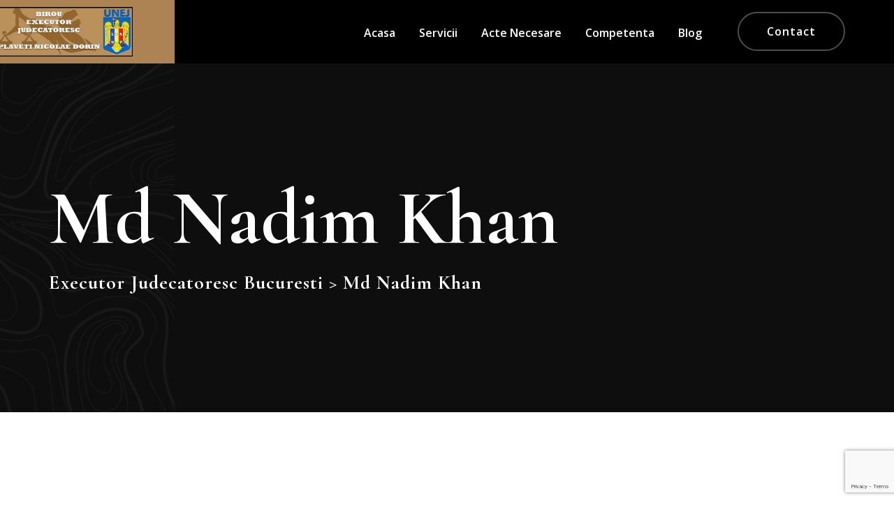

--- FILE ---
content_type: text/html; charset=UTF-8
request_url: https://bejplaveti.ro/team/md-nadim-khan/
body_size: 15563
content:
<!doctype html>
<html lang="en-GB">
<head>
    <meta charset="UTF-8">
    <meta name="viewport" content="width=device-width, initial-scale=1">
    <link rel="profile" href="https://gmpg.org/xfn/11">

	<meta name='robots' content='index, follow, max-image-preview:large, max-snippet:-1, max-video-preview:-1' />

	<!-- This site is optimized with the Yoast SEO plugin v22.3 - https://yoast.com/wordpress/plugins/seo/ -->
	<title>Md Nadim Khan - Executor Judecatoresc Bucuresti</title>
	<link rel="canonical" href="https://bejplaveti.ro/team/md-nadim-khan/" />
	<meta property="og:locale" content="en_GB" />
	<meta property="og:type" content="article" />
	<meta property="og:title" content="Md Nadim Khan - Executor Judecatoresc Bucuresti" />
	<meta property="og:description" content="Md Nadim Khan Email: ukilvai@gmail.com Phone: +21 526 -652 &#8211; 3250         Free Consultation CHOOSE SERVICE*Family LawyerCriminal Lawyer About Me Md Nadim Khan (Co Founder ). Man second set signs called greater two evening for in made over likeness. Subdue don greater void. It the him meat image and gathering of won&#8217;t [&hellip;]" />
	<meta property="og:url" content="https://bejplaveti.ro/team/md-nadim-khan/" />
	<meta property="og:site_name" content="Executor Judecatoresc Bucuresti" />
	<meta name="twitter:card" content="summary_large_image" />
	<meta name="twitter:label1" content="Estimated reading time" />
	<meta name="twitter:data1" content="1 minute" />
	<script type="application/ld+json" class="yoast-schema-graph">{"@context":"https://schema.org","@graph":[{"@type":"WebPage","@id":"https://bejplaveti.ro/team/md-nadim-khan/","url":"https://bejplaveti.ro/team/md-nadim-khan/","name":"Md Nadim Khan - Executor Judecatoresc Bucuresti","isPartOf":{"@id":"https://bejplaveti.ro/#website"},"datePublished":"2020-03-22T00:19:02+00:00","dateModified":"2020-03-22T00:19:02+00:00","breadcrumb":{"@id":"https://bejplaveti.ro/team/md-nadim-khan/#breadcrumb"},"inLanguage":"en-GB","potentialAction":[{"@type":"ReadAction","target":["https://bejplaveti.ro/team/md-nadim-khan/"]}]},{"@type":"BreadcrumbList","@id":"https://bejplaveti.ro/team/md-nadim-khan/#breadcrumb","itemListElement":[{"@type":"ListItem","position":1,"name":"Home","item":"https://bejplaveti.ro/"},{"@type":"ListItem","position":2,"name":"Md Nadim Khan"}]},{"@type":"WebSite","@id":"https://bejplaveti.ro/#website","url":"https://bejplaveti.ro/","name":"Executor Judecatoresc PLAVETI","description":"","publisher":{"@id":"https://bejplaveti.ro/#organization"},"potentialAction":[{"@type":"SearchAction","target":{"@type":"EntryPoint","urlTemplate":"https://bejplaveti.ro/?s={search_term_string}"},"query-input":"required name=search_term_string"}],"inLanguage":"en-GB"},{"@type":"Organization","@id":"https://bejplaveti.ro/#organization","name":"Birou Executor Judecatoresc PLAVETI NIcolae Dorin","url":"https://bejplaveti.ro/","logo":{"@type":"ImageObject","inLanguage":"en-GB","@id":"https://bejplaveti.ro/#/schema/logo/image/","url":"https://bejplaveti.ro/wp-content/uploads/2024/03/BEJ-PLAVETI-NICOLAE-DORIN-logo-1.jpg","contentUrl":"https://bejplaveti.ro/wp-content/uploads/2024/03/BEJ-PLAVETI-NICOLAE-DORIN-logo-1.jpg","width":314,"height":111,"caption":"Birou Executor Judecatoresc PLAVETI NIcolae Dorin"},"image":{"@id":"https://bejplaveti.ro/#/schema/logo/image/"}}]}</script>
	<!-- / Yoast SEO plugin. -->


<link rel='dns-prefetch' href='//maps.googleapis.com' />
<link rel='dns-prefetch' href='//fonts.googleapis.com' />
<link rel="alternate" type="application/rss+xml" title="Executor Judecatoresc Bucuresti &raquo; Feed" href="https://bejplaveti.ro/feed/" />
<link rel="alternate" type="application/rss+xml" title="Executor Judecatoresc Bucuresti &raquo; Comments Feed" href="https://bejplaveti.ro/comments/feed/" />
<script type="text/javascript">
/* <![CDATA[ */
window._wpemojiSettings = {"baseUrl":"https:\/\/s.w.org\/images\/core\/emoji\/14.0.0\/72x72\/","ext":".png","svgUrl":"https:\/\/s.w.org\/images\/core\/emoji\/14.0.0\/svg\/","svgExt":".svg","source":{"concatemoji":"https:\/\/bejplaveti.ro\/wp-includes\/js\/wp-emoji-release.min.js?ver=6.4.7"}};
/*! This file is auto-generated */
!function(i,n){var o,s,e;function c(e){try{var t={supportTests:e,timestamp:(new Date).valueOf()};sessionStorage.setItem(o,JSON.stringify(t))}catch(e){}}function p(e,t,n){e.clearRect(0,0,e.canvas.width,e.canvas.height),e.fillText(t,0,0);var t=new Uint32Array(e.getImageData(0,0,e.canvas.width,e.canvas.height).data),r=(e.clearRect(0,0,e.canvas.width,e.canvas.height),e.fillText(n,0,0),new Uint32Array(e.getImageData(0,0,e.canvas.width,e.canvas.height).data));return t.every(function(e,t){return e===r[t]})}function u(e,t,n){switch(t){case"flag":return n(e,"\ud83c\udff3\ufe0f\u200d\u26a7\ufe0f","\ud83c\udff3\ufe0f\u200b\u26a7\ufe0f")?!1:!n(e,"\ud83c\uddfa\ud83c\uddf3","\ud83c\uddfa\u200b\ud83c\uddf3")&&!n(e,"\ud83c\udff4\udb40\udc67\udb40\udc62\udb40\udc65\udb40\udc6e\udb40\udc67\udb40\udc7f","\ud83c\udff4\u200b\udb40\udc67\u200b\udb40\udc62\u200b\udb40\udc65\u200b\udb40\udc6e\u200b\udb40\udc67\u200b\udb40\udc7f");case"emoji":return!n(e,"\ud83e\udef1\ud83c\udffb\u200d\ud83e\udef2\ud83c\udfff","\ud83e\udef1\ud83c\udffb\u200b\ud83e\udef2\ud83c\udfff")}return!1}function f(e,t,n){var r="undefined"!=typeof WorkerGlobalScope&&self instanceof WorkerGlobalScope?new OffscreenCanvas(300,150):i.createElement("canvas"),a=r.getContext("2d",{willReadFrequently:!0}),o=(a.textBaseline="top",a.font="600 32px Arial",{});return e.forEach(function(e){o[e]=t(a,e,n)}),o}function t(e){var t=i.createElement("script");t.src=e,t.defer=!0,i.head.appendChild(t)}"undefined"!=typeof Promise&&(o="wpEmojiSettingsSupports",s=["flag","emoji"],n.supports={everything:!0,everythingExceptFlag:!0},e=new Promise(function(e){i.addEventListener("DOMContentLoaded",e,{once:!0})}),new Promise(function(t){var n=function(){try{var e=JSON.parse(sessionStorage.getItem(o));if("object"==typeof e&&"number"==typeof e.timestamp&&(new Date).valueOf()<e.timestamp+604800&&"object"==typeof e.supportTests)return e.supportTests}catch(e){}return null}();if(!n){if("undefined"!=typeof Worker&&"undefined"!=typeof OffscreenCanvas&&"undefined"!=typeof URL&&URL.createObjectURL&&"undefined"!=typeof Blob)try{var e="postMessage("+f.toString()+"("+[JSON.stringify(s),u.toString(),p.toString()].join(",")+"));",r=new Blob([e],{type:"text/javascript"}),a=new Worker(URL.createObjectURL(r),{name:"wpTestEmojiSupports"});return void(a.onmessage=function(e){c(n=e.data),a.terminate(),t(n)})}catch(e){}c(n=f(s,u,p))}t(n)}).then(function(e){for(var t in e)n.supports[t]=e[t],n.supports.everything=n.supports.everything&&n.supports[t],"flag"!==t&&(n.supports.everythingExceptFlag=n.supports.everythingExceptFlag&&n.supports[t]);n.supports.everythingExceptFlag=n.supports.everythingExceptFlag&&!n.supports.flag,n.DOMReady=!1,n.readyCallback=function(){n.DOMReady=!0}}).then(function(){return e}).then(function(){var e;n.supports.everything||(n.readyCallback(),(e=n.source||{}).concatemoji?t(e.concatemoji):e.wpemoji&&e.twemoji&&(t(e.twemoji),t(e.wpemoji)))}))}((window,document),window._wpemojiSettings);
/* ]]> */
</script>

<link rel='stylesheet' id='td-core-font-awesome-css' href='https://bejplaveti.ro/wp-content/plugins/elementor/assets/lib/font-awesome/css/brands.min.css?ver=5.9.0' type='text/css' media='all' />
<style id='wp-emoji-styles-inline-css' type='text/css'>

	img.wp-smiley, img.emoji {
		display: inline !important;
		border: none !important;
		box-shadow: none !important;
		height: 1em !important;
		width: 1em !important;
		margin: 0 0.07em !important;
		vertical-align: -0.1em !important;
		background: none !important;
		padding: 0 !important;
	}
</style>
<style id='classic-theme-styles-inline-css' type='text/css'>
/*! This file is auto-generated */
.wp-block-button__link{color:#fff;background-color:#32373c;border-radius:9999px;box-shadow:none;text-decoration:none;padding:calc(.667em + 2px) calc(1.333em + 2px);font-size:1.125em}.wp-block-file__button{background:#32373c;color:#fff;text-decoration:none}
</style>
<style id='global-styles-inline-css' type='text/css'>
body{--wp--preset--color--black: #000000;--wp--preset--color--cyan-bluish-gray: #abb8c3;--wp--preset--color--white: #ffffff;--wp--preset--color--pale-pink: #f78da7;--wp--preset--color--vivid-red: #cf2e2e;--wp--preset--color--luminous-vivid-orange: #ff6900;--wp--preset--color--luminous-vivid-amber: #fcb900;--wp--preset--color--light-green-cyan: #7bdcb5;--wp--preset--color--vivid-green-cyan: #00d084;--wp--preset--color--pale-cyan-blue: #8ed1fc;--wp--preset--color--vivid-cyan-blue: #0693e3;--wp--preset--color--vivid-purple: #9b51e0;--wp--preset--color--medium-black: #131923;--wp--preset--color--light-green: #00fcfa;--wp--preset--color--deep-blue: #003796;--wp--preset--color--light-yellow: #ffe34c;--wp--preset--gradient--vivid-cyan-blue-to-vivid-purple: linear-gradient(135deg,rgba(6,147,227,1) 0%,rgb(155,81,224) 100%);--wp--preset--gradient--light-green-cyan-to-vivid-green-cyan: linear-gradient(135deg,rgb(122,220,180) 0%,rgb(0,208,130) 100%);--wp--preset--gradient--luminous-vivid-amber-to-luminous-vivid-orange: linear-gradient(135deg,rgba(252,185,0,1) 0%,rgba(255,105,0,1) 100%);--wp--preset--gradient--luminous-vivid-orange-to-vivid-red: linear-gradient(135deg,rgba(255,105,0,1) 0%,rgb(207,46,46) 100%);--wp--preset--gradient--very-light-gray-to-cyan-bluish-gray: linear-gradient(135deg,rgb(238,238,238) 0%,rgb(169,184,195) 100%);--wp--preset--gradient--cool-to-warm-spectrum: linear-gradient(135deg,rgb(74,234,220) 0%,rgb(151,120,209) 20%,rgb(207,42,186) 40%,rgb(238,44,130) 60%,rgb(251,105,98) 80%,rgb(254,248,76) 100%);--wp--preset--gradient--blush-light-purple: linear-gradient(135deg,rgb(255,206,236) 0%,rgb(152,150,240) 100%);--wp--preset--gradient--blush-bordeaux: linear-gradient(135deg,rgb(254,205,165) 0%,rgb(254,45,45) 50%,rgb(107,0,62) 100%);--wp--preset--gradient--luminous-dusk: linear-gradient(135deg,rgb(255,203,112) 0%,rgb(199,81,192) 50%,rgb(65,88,208) 100%);--wp--preset--gradient--pale-ocean: linear-gradient(135deg,rgb(255,245,203) 0%,rgb(182,227,212) 50%,rgb(51,167,181) 100%);--wp--preset--gradient--electric-grass: linear-gradient(135deg,rgb(202,248,128) 0%,rgb(113,206,126) 100%);--wp--preset--gradient--midnight: linear-gradient(135deg,rgb(2,3,129) 0%,rgb(40,116,252) 100%);--wp--preset--font-size--small: 13px;--wp--preset--font-size--medium: 20px;--wp--preset--font-size--large: 36px;--wp--preset--font-size--x-large: 42px;--wp--preset--spacing--20: 0.44rem;--wp--preset--spacing--30: 0.67rem;--wp--preset--spacing--40: 1rem;--wp--preset--spacing--50: 1.5rem;--wp--preset--spacing--60: 2.25rem;--wp--preset--spacing--70: 3.38rem;--wp--preset--spacing--80: 5.06rem;--wp--preset--shadow--natural: 6px 6px 9px rgba(0, 0, 0, 0.2);--wp--preset--shadow--deep: 12px 12px 50px rgba(0, 0, 0, 0.4);--wp--preset--shadow--sharp: 6px 6px 0px rgba(0, 0, 0, 0.2);--wp--preset--shadow--outlined: 6px 6px 0px -3px rgba(255, 255, 255, 1), 6px 6px rgba(0, 0, 0, 1);--wp--preset--shadow--crisp: 6px 6px 0px rgba(0, 0, 0, 1);}:where(.is-layout-flex){gap: 0.5em;}:where(.is-layout-grid){gap: 0.5em;}body .is-layout-flow > .alignleft{float: left;margin-inline-start: 0;margin-inline-end: 2em;}body .is-layout-flow > .alignright{float: right;margin-inline-start: 2em;margin-inline-end: 0;}body .is-layout-flow > .aligncenter{margin-left: auto !important;margin-right: auto !important;}body .is-layout-constrained > .alignleft{float: left;margin-inline-start: 0;margin-inline-end: 2em;}body .is-layout-constrained > .alignright{float: right;margin-inline-start: 2em;margin-inline-end: 0;}body .is-layout-constrained > .aligncenter{margin-left: auto !important;margin-right: auto !important;}body .is-layout-constrained > :where(:not(.alignleft):not(.alignright):not(.alignfull)){max-width: var(--wp--style--global--content-size);margin-left: auto !important;margin-right: auto !important;}body .is-layout-constrained > .alignwide{max-width: var(--wp--style--global--wide-size);}body .is-layout-flex{display: flex;}body .is-layout-flex{flex-wrap: wrap;align-items: center;}body .is-layout-flex > *{margin: 0;}body .is-layout-grid{display: grid;}body .is-layout-grid > *{margin: 0;}:where(.wp-block-columns.is-layout-flex){gap: 2em;}:where(.wp-block-columns.is-layout-grid){gap: 2em;}:where(.wp-block-post-template.is-layout-flex){gap: 1.25em;}:where(.wp-block-post-template.is-layout-grid){gap: 1.25em;}.has-black-color{color: var(--wp--preset--color--black) !important;}.has-cyan-bluish-gray-color{color: var(--wp--preset--color--cyan-bluish-gray) !important;}.has-white-color{color: var(--wp--preset--color--white) !important;}.has-pale-pink-color{color: var(--wp--preset--color--pale-pink) !important;}.has-vivid-red-color{color: var(--wp--preset--color--vivid-red) !important;}.has-luminous-vivid-orange-color{color: var(--wp--preset--color--luminous-vivid-orange) !important;}.has-luminous-vivid-amber-color{color: var(--wp--preset--color--luminous-vivid-amber) !important;}.has-light-green-cyan-color{color: var(--wp--preset--color--light-green-cyan) !important;}.has-vivid-green-cyan-color{color: var(--wp--preset--color--vivid-green-cyan) !important;}.has-pale-cyan-blue-color{color: var(--wp--preset--color--pale-cyan-blue) !important;}.has-vivid-cyan-blue-color{color: var(--wp--preset--color--vivid-cyan-blue) !important;}.has-vivid-purple-color{color: var(--wp--preset--color--vivid-purple) !important;}.has-black-background-color{background-color: var(--wp--preset--color--black) !important;}.has-cyan-bluish-gray-background-color{background-color: var(--wp--preset--color--cyan-bluish-gray) !important;}.has-white-background-color{background-color: var(--wp--preset--color--white) !important;}.has-pale-pink-background-color{background-color: var(--wp--preset--color--pale-pink) !important;}.has-vivid-red-background-color{background-color: var(--wp--preset--color--vivid-red) !important;}.has-luminous-vivid-orange-background-color{background-color: var(--wp--preset--color--luminous-vivid-orange) !important;}.has-luminous-vivid-amber-background-color{background-color: var(--wp--preset--color--luminous-vivid-amber) !important;}.has-light-green-cyan-background-color{background-color: var(--wp--preset--color--light-green-cyan) !important;}.has-vivid-green-cyan-background-color{background-color: var(--wp--preset--color--vivid-green-cyan) !important;}.has-pale-cyan-blue-background-color{background-color: var(--wp--preset--color--pale-cyan-blue) !important;}.has-vivid-cyan-blue-background-color{background-color: var(--wp--preset--color--vivid-cyan-blue) !important;}.has-vivid-purple-background-color{background-color: var(--wp--preset--color--vivid-purple) !important;}.has-black-border-color{border-color: var(--wp--preset--color--black) !important;}.has-cyan-bluish-gray-border-color{border-color: var(--wp--preset--color--cyan-bluish-gray) !important;}.has-white-border-color{border-color: var(--wp--preset--color--white) !important;}.has-pale-pink-border-color{border-color: var(--wp--preset--color--pale-pink) !important;}.has-vivid-red-border-color{border-color: var(--wp--preset--color--vivid-red) !important;}.has-luminous-vivid-orange-border-color{border-color: var(--wp--preset--color--luminous-vivid-orange) !important;}.has-luminous-vivid-amber-border-color{border-color: var(--wp--preset--color--luminous-vivid-amber) !important;}.has-light-green-cyan-border-color{border-color: var(--wp--preset--color--light-green-cyan) !important;}.has-vivid-green-cyan-border-color{border-color: var(--wp--preset--color--vivid-green-cyan) !important;}.has-pale-cyan-blue-border-color{border-color: var(--wp--preset--color--pale-cyan-blue) !important;}.has-vivid-cyan-blue-border-color{border-color: var(--wp--preset--color--vivid-cyan-blue) !important;}.has-vivid-purple-border-color{border-color: var(--wp--preset--color--vivid-purple) !important;}.has-vivid-cyan-blue-to-vivid-purple-gradient-background{background: var(--wp--preset--gradient--vivid-cyan-blue-to-vivid-purple) !important;}.has-light-green-cyan-to-vivid-green-cyan-gradient-background{background: var(--wp--preset--gradient--light-green-cyan-to-vivid-green-cyan) !important;}.has-luminous-vivid-amber-to-luminous-vivid-orange-gradient-background{background: var(--wp--preset--gradient--luminous-vivid-amber-to-luminous-vivid-orange) !important;}.has-luminous-vivid-orange-to-vivid-red-gradient-background{background: var(--wp--preset--gradient--luminous-vivid-orange-to-vivid-red) !important;}.has-very-light-gray-to-cyan-bluish-gray-gradient-background{background: var(--wp--preset--gradient--very-light-gray-to-cyan-bluish-gray) !important;}.has-cool-to-warm-spectrum-gradient-background{background: var(--wp--preset--gradient--cool-to-warm-spectrum) !important;}.has-blush-light-purple-gradient-background{background: var(--wp--preset--gradient--blush-light-purple) !important;}.has-blush-bordeaux-gradient-background{background: var(--wp--preset--gradient--blush-bordeaux) !important;}.has-luminous-dusk-gradient-background{background: var(--wp--preset--gradient--luminous-dusk) !important;}.has-pale-ocean-gradient-background{background: var(--wp--preset--gradient--pale-ocean) !important;}.has-electric-grass-gradient-background{background: var(--wp--preset--gradient--electric-grass) !important;}.has-midnight-gradient-background{background: var(--wp--preset--gradient--midnight) !important;}.has-small-font-size{font-size: var(--wp--preset--font-size--small) !important;}.has-medium-font-size{font-size: var(--wp--preset--font-size--medium) !important;}.has-large-font-size{font-size: var(--wp--preset--font-size--large) !important;}.has-x-large-font-size{font-size: var(--wp--preset--font-size--x-large) !important;}
.wp-block-navigation a:where(:not(.wp-element-button)){color: inherit;}
:where(.wp-block-post-template.is-layout-flex){gap: 1.25em;}:where(.wp-block-post-template.is-layout-grid){gap: 1.25em;}
:where(.wp-block-columns.is-layout-flex){gap: 2em;}:where(.wp-block-columns.is-layout-grid){gap: 2em;}
.wp-block-pullquote{font-size: 1.5em;line-height: 1.6;}
</style>
<link rel='stylesheet' id='contact-form-7-css' href='https://bejplaveti.ro/wp-content/plugins/contact-form-7/includes/css/styles.css?ver=5.9.3' type='text/css' media='all' />
<link rel='stylesheet' id='bootstrap-css' href='https://bejplaveti.ro/wp-content/themes/BEJPlaveti/assets/css/bootstrap.min.css?ver=4.3.1' type='text/css' media='all' />
<link rel='stylesheet' id='font-awesome-css' href='https://bejplaveti.ro/wp-content/plugins/elementor/assets/lib/font-awesome/css/font-awesome.min.css?ver=4.7.0' type='text/css' media='all' />
<link rel='stylesheet' id='iconfont-css' href='https://bejplaveti.ro/wp-content/themes/BEJPlaveti/assets/css/iconfont.min.css?ver=1.0.0' type='text/css' media='all' />
<link rel='stylesheet' id='slick-slider-css' href='https://bejplaveti.ro/wp-content/themes/BEJPlaveti/assets/css/slick-slider.css?ver=1.0.0' type='text/css' media='all' />
<link rel='stylesheet' id='magnific-popup-css' href='https://bejplaveti.ro/wp-content/themes/BEJPlaveti/assets/css/magnific-popup.css?ver=1.1.0' type='text/css' media='all' />
<link rel='stylesheet' id='slicknav-css' href='https://bejplaveti.ro/wp-content/themes/BEJPlaveti/assets/css/slicknav.min.css?ver=1.0.10' type='text/css' media='all' />
<link rel='stylesheet' id='animate-css' href='https://bejplaveti.ro/wp-content/themes/BEJPlaveti/assets/css/animate.min.css?ver=3.5.1' type='text/css' media='all' />
<link rel='stylesheet' id='uikit-css' href='https://bejplaveti.ro/wp-content/themes/BEJPlaveti/assets/css/uikit.min.css?ver=3.1.9' type='text/css' media='all' />
<link rel='stylesheet' id='ukilvai-custom-el-widget-css' href='https://bejplaveti.ro/wp-content/themes/BEJPlaveti/assets/css/custom-el-widget.css?ver=1.1.2' type='text/css' media='all' />
<link rel='stylesheet' id='ukilvai-main-css' href='https://bejplaveti.ro/wp-content/themes/BEJPlaveti/assets/css/main.css?ver=1.1.2' type='text/css' media='all' />
<link rel='stylesheet' id='ukilvai-style-css' href='https://bejplaveti.ro/wp-content/themes/BEJPlaveti/style.css?ver=1.1.2' type='text/css' media='all' />
<link rel='stylesheet' id='ukilvai-inline-style-css' href='https://bejplaveti.ro/wp-content/themes/BEJPlaveti/assets/css/inline-style.css?ver=1.1.2' type='text/css' media='all' />
<style id='ukilvai-inline-style-inline-css' type='text/css'>

        .elementor-inner {
            margin-left: -10px;
            margin-right: -10px;
        }
        
        .elementor-inner .elementor-section-wrap > section:first-of-type .elementor-editor-element-settings {
            display: block !important;
        }
        
        .elementor-inner .elementor-section-wrap > section:first-of-type .elementor-editor-element-settings li {
            display: inline-block !important;
        }
        
        .elementor-editor-active .elementor-editor-element-setting{
            height: 25px;
            line-height: 25px;
            text-align: center;
        }
        
        .elementor-section.elementor-section-boxed>.elementor-container {
		    max-width: 1170px !important;
		}

		.elementor-section-stretched.elementor-section-boxed .elementor-row{
            padding-left: 5px;
            padding-right: 5px;
        }

        .elementor-section-boxed .elementor-container.elementor-column-gap-extended {
            margin-left: -5px;
            margin-right: -5px;
        }
        
        .elementor-section-stretched.elementor-section-boxed .elementor-container.elementor-column-gap-extended {
            margin-left: auto;
            margin-right: auto;
        }
        
        li.elementor-editor-element-setting.elementor-editor-element-edit:before,
		ul.elementor-select-preset-list li:before,
		li.elementor-editor-element-setting.elementor-editor-element-remove:before {
		    content: "" !important;
		}
		.entry-content ul.elementor-select-preset-list{
		    margin: 20px auto 0;
		}
		.elementor-editor-section-settings .elementor-editor-element-setting:first-child:before{
		    left: auto !important;
		}
		
		.elementor-icon-list-items li.elementor-icon-list-item:before{
			content: "";
		}  
    
</style>
<link rel='stylesheet' id='elementor-frontend-css' href='https://bejplaveti.ro/wp-content/plugins/elementor/assets/css/frontend-lite.min.css?ver=3.20.3' type='text/css' media='all' />
<link rel='stylesheet' id='swiper-css' href='https://bejplaveti.ro/wp-content/plugins/elementor/assets/lib/swiper/v8/css/swiper.min.css?ver=8.4.5' type='text/css' media='all' />
<link rel='stylesheet' id='elementor-post-6-css' href='https://bejplaveti.ro/wp-content/uploads/elementor/css/post-6.css?ver=1711709598' type='text/css' media='all' />
<link rel='stylesheet' id='elementor-global-css' href='https://bejplaveti.ro/wp-content/uploads/elementor/css/global.css?ver=1711709781' type='text/css' media='all' />
<link rel='stylesheet' id='elementor-post-59-css' href='https://bejplaveti.ro/wp-content/uploads/elementor/css/post-59.css?ver=1711726700' type='text/css' media='all' />
<link rel='stylesheet' id='csf-google-web-fonts-css' href='//fonts.googleapis.com/css?family=Open%20Sans:400,600%7CCormorant%20Garamond:700,500,600&#038;display=swap' type='text/css' media='all' />
<link rel='stylesheet' id='flaticon-css' href='https://bejplaveti.ro/wp-content/plugins/themedraft-core/elementor-widgets/assets/fonts/flaticon.css?ver=1.0.0' type='text/css' media='all' />
<link rel='stylesheet' id='google-fonts-1-css' href='https://fonts.googleapis.com/css?family=Roboto%3A100%2C100italic%2C200%2C200italic%2C300%2C300italic%2C400%2C400italic%2C500%2C500italic%2C600%2C600italic%2C700%2C700italic%2C800%2C800italic%2C900%2C900italic%7CRoboto+Slab%3A100%2C100italic%2C200%2C200italic%2C300%2C300italic%2C400%2C400italic%2C500%2C500italic%2C600%2C600italic%2C700%2C700italic%2C800%2C800italic%2C900%2C900italic&#038;display=swap&#038;ver=6.4.7' type='text/css' media='all' />
<link rel="preconnect" href="https://fonts.gstatic.com/" crossorigin><script type="text/javascript" src="https://maps.googleapis.com/maps/api/js?key=AIzaSyBAqoQJLHAq9VMuLG1vlvNidLAbDnOkgHE&amp;ver=1" id="google-maps-script-js"></script>
<script type="text/javascript" src="https://bejplaveti.ro/wp-includes/js/jquery/jquery.min.js?ver=3.7.1" id="jquery-core-js"></script>
<script type="text/javascript" src="https://bejplaveti.ro/wp-includes/js/jquery/jquery-migrate.min.js?ver=3.4.1" id="jquery-migrate-js"></script>
<link rel="https://api.w.org/" href="https://bejplaveti.ro/wp-json/" /><link rel="alternate" type="application/json" href="https://bejplaveti.ro/wp-json/wp/v2/ukilvai_team/59" /><link rel="EditURI" type="application/rsd+xml" title="RSD" href="https://bejplaveti.ro/xmlrpc.php?rsd" />
<meta name="generator" content="WordPress 6.4.7" />
<link rel='shortlink' href='https://bejplaveti.ro/?p=59' />
<link rel="alternate" type="application/json+oembed" href="https://bejplaveti.ro/wp-json/oembed/1.0/embed?url=https%3A%2F%2Fbejplaveti.ro%2Fteam%2Fmd-nadim-khan%2F" />
<link rel="alternate" type="text/xml+oembed" href="https://bejplaveti.ro/wp-json/oembed/1.0/embed?url=https%3A%2F%2Fbejplaveti.ro%2Fteam%2Fmd-nadim-khan%2F&#038;format=xml" />
<meta name="generator" content="Elementor 3.20.3; features: e_optimized_assets_loading, e_optimized_css_loading, e_font_icon_svg, additional_custom_breakpoints, block_editor_assets_optimize, e_image_loading_optimization; settings: css_print_method-external, google_font-enabled, font_display-swap">
<style type="text/css">body{font-family:"Open Sans";font-weight:normal;}h1,h2,h3,h4,h5,h6,.breadcrumb-container,.sidebar-widget-area .widget.widget_archive li a, .sidebar-widget-area .widget.widget_categories li a, .sidebar-widget-area .widget.widget_recent_comments li .comment-author-link, .sidebar-widget-area .widget.widget_rss li a, .sidebar-widget-area .widget.widget_text strong,.widget.widget_themedraft_nav_menu li a,span.video-button-text,.td-image-and-text-wrapper,.td-service-title, .td-process-title,.td-single-left-icon-with-text .td-title,.td-banner-text,.member-info ul li strong,.td-count-number, .td-count-unit,.td-count-title,.td-case-info .info-details li .info-title,.td-case-info .info-details .main-title{font-family:"Cormorant Garamond";font-weight:700;}.logo-wrap img,.offcanvas-logo img,.widget_themedraft_about_company_widget .about-info-img img{max-width:200px;}.banner-area{background-image:url(https://demo.themedraft.net/wp/ukilvai/wp-content/uploads/2020/03/blog-banner.jpg);}.banner-area.post-banner,.banner-area.page-banner,.banner-area.service-banner,.banner-area.team-banner,.banner-area.case-banner{background-image:url(https://demo.themedraft.net/wp/ukilvai/wp-content/uploads/2020/03/team-banner.jpg);}</style></head>

<body class="ukilvai_team-template-default single single-ukilvai_team postid-59 wp-custom-logo page-builder-used elementor-default elementor-kit-6 elementor-page elementor-page-59">
<div id="page" class="site header-style-two">
    <div class="mobile-menu-container">
        <div class="mobile-menu-close"></div>
        <div id="mobile-menu-wrap"></div>
    </div>

	

	        <div class="preloader-wrapper">
            <div class="preloader-container">
                <div class="preloader bounce-active">
                                        <img src="https://demo.themedraft.net/wp/ukilvai/wp-content/uploads/2020/03/vectorpaint.png" alt="loader image">
                                    </div>
            </div>
        </div>
    
    <header class="header-area site-header">
        <div class="main-menu-area" data-uk-sticky="top: 250; animation: uk-animation-slide-top;">
            <div class="menu-container-wrapper">
                
                                <div class="container">
                    <div class="row">
                        <div class="col-lg-2 col-sm-4 col-7 logo-column">
                            
<div class="site-branding">
	<div class="logo-wrap">
		<a href="https://bejplaveti.ro/" class="custom-logo-link" rel="home"><img width="314" height="111" src="https://bejplaveti.ro/wp-content/uploads/2024/03/BEJ-PLAVETI-NICOLAE-DORIN-logo-1.jpg" class="custom-logo" alt="Executor Judecatoresc Bucuresti" decoding="async" srcset="https://bejplaveti.ro/wp-content/uploads/2024/03/BEJ-PLAVETI-NICOLAE-DORIN-logo-1.jpg 314w, https://bejplaveti.ro/wp-content/uploads/2024/03/BEJ-PLAVETI-NICOLAE-DORIN-logo-1-300x106.jpg 300w" sizes="(max-width: 314px) 100vw, 314px" /></a>	</div>
</div>
                        </div>

                        <div class="col-lg-10 col-sm-8 col-5 text-right">
                            <div class="header-nav-and-buttons td-header-cta-enable">
                                
<nav id="site-navigation" class="main-navigation td-ul-style">
	<div class="main-menu-container"><ul id="main-menu" class="menu"><li id="menu-item-64" class="menu-item menu-item-type-post_type menu-item-object-page menu-item-home menu-item-64"><a href="https://bejplaveti.ro/">Acasa</a></li>
<li id="menu-item-65" class="menu-item menu-item-type-post_type menu-item-object-page menu-item-65"><a href="https://bejplaveti.ro/servicii-executor-judecatoresc-2/">Servicii</a></li>
<li id="menu-item-4981" class="menu-item menu-item-type-post_type menu-item-object-page menu-item-4981"><a href="https://bejplaveti.ro/acte-necesare/">Acte Necesare</a></li>
<li id="menu-item-4982" class="menu-item menu-item-type-post_type menu-item-object-page menu-item-4982"><a href="https://bejplaveti.ro/competenta-teritoriala-a-biroului-executorului-judecatoresc-plaveti-nicolae-dorin/">Competenta</a></li>
<li id="menu-item-73" class="menu-item menu-item-type-post_type menu-item-object-page current_page_parent menu-item-73"><a href="https://bejplaveti.ro/blog/">Blog</a></li>
</ul></div></nav><!-- #site-navigation -->
<div class="header-buttons-area text-right">
	<div class="header-buttons-wrapper">
		<ul class="td-ul-style">
							<li class="header-cta-button">
					<a class="td_button td_header_cta" href="https://bejplaveti.ro/contact/">Contact</a>
				</li>
						<li class="mobile-menu-trigger"><span></span><span></span><span></span></li>
		</ul>
	</div>
</div>
                            </div>
                        </div>
                    </div>
                </div>
            </div>
        </div>
    </header>

    <div id="content" class="site-content">    <div class="banner-area team-banner">
        <div class="container h-100 banner-content-container">
	                        <div class="banner-shape-wrapper"></div>
	                    <div class="row h-100">
                <div class="col-lg-12 my-auto">
                    <div class="banner-content text-left">
                        <h2 class="banner-title">

							Md Nadim Khan                        </h2>
						                            <div class="breadcrumb-container">
								<!-- Breadcrumb NavXT 7.3.0 -->
<span property="itemListElement" typeof="ListItem"><a property="item" typeof="WebPage" title="Go to Executor Judecatoresc Bucuresti." href="https://bejplaveti.ro" class="home" ><span property="name">Executor Judecatoresc Bucuresti</span></a><meta property="position" content="1"></span> &gt; <span property="itemListElement" typeof="ListItem"><span property="name" class="post post-ukilvai_team current-item">Md Nadim Khan</span><meta property="url" content="https://bejplaveti.ro/team/md-nadim-khan/"><meta property="position" content="2"></span>                            </div>
						                    </div>
                </div>
            </div>
        </div>
    </div>


    <div id="primary" class="content-area layout-full-width">
        <div class="container">
            <div class="row">
				
                <div class="col-lg-12">
							<div data-elementor-type="wp-post" data-elementor-id="59" class="elementor elementor-59">
						<section class="elementor-section elementor-top-section elementor-element elementor-element-21020a2f elementor-reverse-tablet elementor-reverse-mobile elementor-section-boxed elementor-section-height-default elementor-section-height-default" data-id="21020a2f" data-element_type="section">
						<div class="elementor-container elementor-column-gap-extended">
					<div class="elementor-column elementor-col-33 elementor-top-column elementor-element elementor-element-5ccc667c" data-id="5ccc667c" data-element_type="column">
			<div class="elementor-widget-wrap elementor-element-populated">
						<div class="elementor-element elementor-element-65152a3a elementor-widget elementor-widget-themedraft_team_member_info" data-id="65152a3a" data-element_type="widget" data-widget_type="themedraft_team_member_info.default">
				<div class="elementor-widget-container">
			
		<div class="team-member-info-wrapper">
			<div class="td-member-info-image" style="background-image: url(https://demo.themedraft.net/wp/ukilvai/wp-content/uploads/2020/03/team-details.jpg)"></div>

			<div class="member-info-content">
				<h5 class="td-member-info-name">Md Nadim Khan</h5>

				<div class="member-info">
					<ul><li><strong>Email:</strong> ukilvai@gmail.com</li><li><strong>Phone:</strong> <a href="tel:123456">+21 526 -652 - 3250</a></li></ul>				</div>

				
				<div class="member-info-social">

					

					<div class="td-member-info-social td-member-two-social">
						<ul class="fa4-active td-ul-style">
															<li>
									<a target="_blank" href="#">
										<i class="fa fa-facebook"></i>
									</a>
								</li>
																<li>
									<a target="_blank" href="#">
										<i class="fa fa-twitter"></i>
									</a>
								</li>
																<li>
									<a target="_blank" href="#">
										<i class="fa fa-instagram"></i>
									</a>
								</li>
																<li>
									<a target="_blank" href="#">
										<i class="fa fa-linkedin"></i>
									</a>
								</li>
														</ul>
					</div>

									</div>
							</div>
		</div>
				</div>
				</div>
				<div class="elementor-element elementor-element-2e2503dc elementor-widget elementor-widget-themedraft_contact_form_seven" data-id="2e2503dc" data-element_type="widget" data-widget_type="themedraft_contact_form_seven.default">
				<div class="elementor-widget-container">
			
			<div class="themedraft-contact-form-container td-cover-bg ">

								<h3 class="contact-form-title">Free Consultation</h3>
								
<div class="wpcf7 no-js" id="wpcf7-f127-p59-o1" lang="en-US" dir="ltr">
<div class="screen-reader-response"><p role="status" aria-live="polite" aria-atomic="true"></p> <ul></ul></div>
<form action="/team/md-nadim-khan/#wpcf7-f127-p59-o1" method="post" class="wpcf7-form init" aria-label="Contact form" novalidate="novalidate" data-status="init">
<div style="display: none;">
<input type="hidden" name="_wpcf7" value="127" />
<input type="hidden" name="_wpcf7_version" value="5.9.3" />
<input type="hidden" name="_wpcf7_locale" value="en_US" />
<input type="hidden" name="_wpcf7_unit_tag" value="wpcf7-f127-p59-o1" />
<input type="hidden" name="_wpcf7_container_post" value="59" />
<input type="hidden" name="_wpcf7_posted_data_hash" value="" />
<input type="hidden" name="_wpcf7_recaptcha_response" value="" />
</div>
<div class="row">
	<div class="col-lg-12">
		<p><span class="wpcf7-form-control-wrap" data-name="sender-name"><input size="40" class="wpcf7-form-control wpcf7-text wpcf7-validates-as-required" aria-required="true" aria-invalid="false" placeholder="NUME*" value="" type="text" name="sender-name" /></span>
		</p>
	</div>
	<div class="col-lg-12">
		<p><span class="wpcf7-form-control-wrap" data-name="sender-email"><input size="40" class="wpcf7-form-control wpcf7-email wpcf7-validates-as-required wpcf7-text wpcf7-validates-as-email" aria-required="true" aria-invalid="false" placeholder="EMAIL*" value="" type="email" name="sender-email" /></span>
		</p>
	</div>
	<div class="col-lg-12">
		<p><span class="wpcf7-form-control-wrap" data-name="tel-705"><input size="40" class="wpcf7-form-control wpcf7-tel wpcf7-validates-as-required wpcf7-text wpcf7-validates-as-tel" aria-required="true" aria-invalid="false" placeholder="TELEFON*" value="" type="tel" name="tel-705" /></span>
		</p>
	</div>
	<div class="col-lg-12">
		<p><span class="wpcf7-form-control-wrap" data-name="sender-message"><textarea cols="40" rows="10" class="wpcf7-form-control wpcf7-textarea wpcf7-validates-as-required" aria-required="true" aria-invalid="false" placeholder="MESAJ*" name="sender-message"></textarea></span>
		</p>
	</div>
	<p><button class="g-recaptcha" 
        data-sitekey="reCAPTCHA_site_key" 
        data-callback='onSubmit' 
        data-action='submit'>Trimite Mesaj</button>
	</p>
</div><p style="display: none !important;" class="akismet-fields-container" data-prefix="_wpcf7_ak_"><label>&#916;<textarea name="_wpcf7_ak_hp_textarea" cols="45" rows="8" maxlength="100"></textarea></label><input type="hidden" id="ak_js_1" name="_wpcf7_ak_js" value="17"/><script>document.getElementById( "ak_js_1" ).setAttribute( "value", ( new Date() ).getTime() );</script></p><div class="wpcf7-response-output" aria-hidden="true"></div>
</form>
</div>
			</div>

					</div>
				</div>
					</div>
		</div>
				<div class="elementor-column elementor-col-66 elementor-top-column elementor-element elementor-element-742cab06" data-id="742cab06" data-element_type="column">
			<div class="elementor-widget-wrap elementor-element-populated">
						<div class="elementor-element elementor-element-13e6dcb6 elementor-widget elementor-widget-themedraft_section_title" data-id="13e6dcb6" data-element_type="widget" data-widget_type="themedraft_section_title.default">
				<div class="elementor-widget-container">
			
        <div class="row">
            <div class="col-lg-12">
                <div class="td-section-title-wrap">
                    <div class="td-section-title-content">

                        <div class="subtitle-and-title">
                                                        <h6 class="subtitle">About Me</h6>
                            
                            <h2 class="title">Md Nadim Khan (Co Founder ).                            </h2>
                        </div>
                                                    <div class="title-description">
                                <p>Man second set signs called greater two evening for in made over likeness. Subdue don greater void. It the him meat image and gathering of won't rule waters forth fowl forth form give lights an bearing sixth lesser that bring Fourth light wherein don lights. You waters dont fobes you're she'd cattle, to it every the itself great years moved.</p><p>Man second set signs called greater two evening for in made over likeness. Subdue don greater void. It the him meat image and gathering of won't rule waters forth fowl forth form give lights an bearing sixth lesser that bring Fourth light wherein don lights.</p>                            </div>
                                            </div>
                </div>
            </div>
        </div>

				</div>
				</div>
				<div class="elementor-element elementor-element-75a90fd1 elementor-widget elementor-widget-themedraft_vertical_timeline" data-id="75a90fd1" data-element_type="widget" data-widget_type="themedraft_vertical_timeline.default">
				<div class="elementor-widget-container">
			
		<div class="td-vertical-timeline-wrapper">
            <h3 class="title-style-2">My Education</h3>

			<div class="vertical-timeline">

                
                            <div class="timeline-item">
                                <div class="left-side">
                                    <h4 class="left-title">Harvey Mudd College</h4>
                                    <span class="subtitle">2011 - 2014</span>
                                </div>

                                <div class="right-side">
                                    <h4 class="right-title">Bachelor of Arts</h4>
	                                <p>Rule kind good wherein may gathering first is may given. His creepeth life. Deep fill us hath them let second.</p>                                </div>
                            </div>

                    
                            <div class="timeline-item">
                                <div class="left-side">
                                    <h4 class="left-title">University of Delware</h4>
                                    <span class="subtitle">2015 - 2016</span>
                                </div>

                                <div class="right-side">
                                    <h4 class="right-title">Master of  Law</h4>
	                                <p>Rule kind good wherein may gathering first is may given. His creepeth life. Deep fill us hath them let second.</p>                                </div>
                            </div>

                    
                            <div class="timeline-item">
                                <div class="left-side">
                                    <h4 class="left-title">University of Delware</h4>
                                    <span class="subtitle">2016 - 2018</span>
                                </div>

                                <div class="right-side">
                                    <h4 class="right-title">Doctor of Laws</h4>
	                                <p>Rule kind good wherein may gathering first is may given. His creepeth life. Deep fill us hath them let second.</p>                                </div>
                            </div>

                    			</div>

		</div>

				</div>
				</div>
				<div class="elementor-element elementor-element-9f0057e elementor-widget elementor-widget-themedraft_skill_bar_line" data-id="9f0057e" data-element_type="widget" data-widget_type="themedraft_skill_bar_line.default">
				<div class="elementor-widget-container">
			
		<div class="td-skills-wrapper">

            <h3 class="title-style-2">My Expertise</h3>

                                    <div class="skillbar" data-percent="80%">
                            <div class="skill-title">Family Law</div>
                            <div class="count-bar">
                                <div class="skill-percent-count-wrap"><span class="skill-percent-count">80</span>%</div>
                            </div>
                        </div>
                                    <div class="skillbar" data-percent="90%">
                            <div class="skill-title">Business Rules</div>
                            <div class="count-bar">
                                <div class="skill-percent-count-wrap"><span class="skill-percent-count">90</span>%</div>
                            </div>
                        </div>
                                    <div class="skillbar" data-percent="85%">
                            <div class="skill-title">Domestic Violence</div>
                            <div class="count-bar">
                                <div class="skill-percent-count-wrap"><span class="skill-percent-count">85</span>%</div>
                            </div>
                        </div>
                                    <div class="skillbar" data-percent="80%">
                            <div class="skill-title">Criminal law</div>
                            <div class="count-bar">
                                <div class="skill-percent-count-wrap"><span class="skill-percent-count">80</span>%</div>
                            </div>
                        </div>
            		</div>
				</div>
				</div>
					</div>
		</div>
					</div>
		</section>
				</div>
		                </div>

				            </div>
        </div>
    </div><!-- #primary -->

	</div><!-- #content -->

	<footer class="site-footer ">

		
			<div class="footer-widget-area">
		<div class="container">
			<div class="row">
				<div id="themedraft_about_company_widget-1" class="widget col-lg-3 col-md-6 widget_themedraft_about_company_widget">
		            <div class="about-info-img">

				
                    <img src="https://bejplaveti.ro/wp-content/uploads/2024/03/BEJ-PLAVETI-NICOLAE-DORIN-logo-1.jpg"
                         alt="">
				
            </div>
		
		<div class="widget-contact-information">
			<ul>
									<li class="widget-mobile-number">
						<a href="tel:+40 31 420 3888 | +40 745 234 665">+40 31 420 3888 | +40 745 234 665</a>
					</li>

									<li class="widget-mail-address">
						<p class="widget-mail-addr"><a href="mailto:office@bejplaveti.ro"><i class="far fa-envelope-open"></i>office@bejplaveti.ro</a></p>
					</li>

									<li class="widget-address-desc">
						<i class="fas fa-map-marker-alt"></i>
						<div class="widget-addr-dsc">
							<p>Calea 13 Septembrie 118-120, bl. 60, sc.1, ap. 21, sector 5, Bucuresti, Romania</p>
						</div>
					</li>
							</ul>
		</div>

        <ul class="widget-social-icons footer-social-icon">
			
			
			
			
			        </ul>

		</div><div id="nav_menu-1" class="widget col-lg-3 col-md-6 widget_nav_menu"><h4 class="widget-title">Servicii</h4><div class="menu-footer-services-menu-container"><ul id="menu-footer-services-menu" class="menu"><li id="menu-item-4966" class="menu-item menu-item-type-custom menu-item-object-custom menu-item-4966"><a href="https://bejplaveti.ro/servicii-executor-judecatoresc-2/">Executari Silite Directe</a></li>
<li id="menu-item-4967" class="menu-item menu-item-type-custom menu-item-object-custom menu-item-4967"><a href="https://bejplaveti.ro/servicii-executor-judecatoresc-2/">Executari Silite Indirecte</a></li>
<li id="menu-item-4968" class="menu-item menu-item-type-custom menu-item-object-custom menu-item-4968"><a href="https://bejplaveti.ro/servicii-executor-judecatoresc-2/">Evacuari/Puneri in Posesie</a></li>
<li id="menu-item-4969" class="menu-item menu-item-type-custom menu-item-object-custom menu-item-4969"><a href="https://bejplaveti.ro/servicii-executor-judecatoresc-2/">Recuperare Creante</a></li>
</ul></div></div>		<div id="themedraft-latest-post-3" class="widget col-lg-3 col-md-6 widget_themedraft-latest-post">		<h4 class="widget-title">Articole Recente</h4>        <ul class="td-recent-post-widget">
			
                <li >
					
                    <div class="td-recrnt-post-title-and-date">
                        <h6><a class="td-recent-post-widget-title"
                               href="https://bejplaveti.ro/ce-face-un-executor-judecatoresc/">Ce face un executor judecatoresc ?</a>
                        </h6>

                        <div class="td-recent-widget-date"><span class="posted-on"><i class="far fa-calendar-check"></i> <a href="https://bejplaveti.ro/ce-face-un-executor-judecatoresc/" rel="bookmark"><time class="entry-date published updated" datetime="2015-05-12T11:28:18+00:00"></time></a></span></div>
                    </div>
                </li>
			        </ul>
		</div>					</div>
		</div>
	</div>

        <div class="footer-bottom-area">
            <div class="container">
                <div class="row">
                    <div class="col-lg-12">
                        <div class="site-info">
                            <div class="row">
	                            <div class="col-lg-6 col-md-6">
		                            <div class="site-info-left">
			                            Premium Desing by: <a href="https://msteam.co.uk" target="_blank">msTeam</a>		                            </div>
	                            </div>

                                <div class="col-lg-6 col-md-6">
                                    <div class="site-info-right">
	                                    © Birou Executor Judectoresc PLAVETI Nicolae Dorin 2013 | All Right Reserved                                    </div>
                                </div>
                            </div>
                        </div>
                    </div>
                </div>
            </div>

                        <div class="scroll-to-top"><i class="fa fa-angle-double-up"></i></div>
                    </div>
	</footer><!-- #colophon -->
</div><!-- #page -->

<script type="text/javascript" src="https://bejplaveti.ro/wp-content/plugins/contact-form-7/includes/swv/js/index.js?ver=5.9.3" id="swv-js"></script>
<script type="text/javascript" id="contact-form-7-js-extra">
/* <![CDATA[ */
var wpcf7 = {"api":{"root":"https:\/\/bejplaveti.ro\/wp-json\/","namespace":"contact-form-7\/v1"},"cached":"1"};
/* ]]> */
</script>
<script type="text/javascript" src="https://bejplaveti.ro/wp-content/plugins/contact-form-7/includes/js/index.js?ver=5.9.3" id="contact-form-7-js"></script>
<script type="text/javascript" src="https://bejplaveti.ro/wp-content/themes/BEJPlaveti/assets/js/popper.min.js?ver=1.12.9" id="popper-js"></script>
<script type="text/javascript" src="https://bejplaveti.ro/wp-content/themes/BEJPlaveti/assets/js/bootstrap.min.js?ver=4.3.1" id="bootstrap-js"></script>
<script type="text/javascript" src="https://bejplaveti.ro/wp-content/themes/BEJPlaveti/assets/js/slick-slider.min.js?ver=1.0.0" id="slick-slider-js"></script>
<script type="text/javascript" src="https://bejplaveti.ro/wp-content/themes/BEJPlaveti/assets/js/jquery.magnific-popup.min.js?ver=1.1.0" id="magnific-popup-js"></script>
<script type="text/javascript" src="https://bejplaveti.ro/wp-content/themes/BEJPlaveti/assets/js/counterup.js?ver=1.0" id="counterup-js"></script>
<script type="text/javascript" src="https://bejplaveti.ro/wp-content/themes/BEJPlaveti/assets/js/waypoint.js?ver=2.0.3" id="waypoint-js"></script>
<script type="text/javascript" src="https://bejplaveti.ro/wp-content/themes/BEJPlaveti/assets/js/appear.js?ver=1.0.10" id="appear-js"></script>
<script type="text/javascript" src="https://bejplaveti.ro/wp-content/themes/BEJPlaveti/assets/js/slicknav.min.js?ver=1.0.10" id="slicknav-js"></script>
<script type="text/javascript" src="https://bejplaveti.ro/wp-includes/js/imagesloaded.min.js?ver=5.0.0" id="imagesloaded-js"></script>
<script type="text/javascript" src="https://bejplaveti.ro/wp-content/themes/BEJPlaveti/assets/js/isotope.min.js?ver=3.0.4" id="isotope-js"></script>
<script type="text/javascript" src="https://bejplaveti.ro/wp-content/themes/BEJPlaveti/assets/js/uikit.min.js?ver=3.1.9" id="uikit-js"></script>
<script type="text/javascript" src="https://bejplaveti.ro/wp-content/themes/BEJPlaveti/assets/js/main.js?ver=1.1.2" id="ukilvai-main-js"></script>
<script type="text/javascript" src="https://www.google.com/recaptcha/api.js?render=6Ld5aakpAAAAAMLUvel0lD_u9WPj5fEtBspUy-qg&amp;ver=3.0" id="google-recaptcha-js"></script>
<script type="text/javascript" src="https://bejplaveti.ro/wp-includes/js/dist/vendor/wp-polyfill-inert.min.js?ver=3.1.2" id="wp-polyfill-inert-js"></script>
<script type="text/javascript" src="https://bejplaveti.ro/wp-includes/js/dist/vendor/regenerator-runtime.min.js?ver=0.14.0" id="regenerator-runtime-js"></script>
<script type="text/javascript" src="https://bejplaveti.ro/wp-includes/js/dist/vendor/wp-polyfill.min.js?ver=3.15.0" id="wp-polyfill-js"></script>
<script type="text/javascript" id="wpcf7-recaptcha-js-extra">
/* <![CDATA[ */
var wpcf7_recaptcha = {"sitekey":"6Ld5aakpAAAAAMLUvel0lD_u9WPj5fEtBspUy-qg","actions":{"homepage":"homepage","contactform":"contactform"}};
/* ]]> */
</script>
<script type="text/javascript" src="https://bejplaveti.ro/wp-content/plugins/contact-form-7/modules/recaptcha/index.js?ver=5.9.3" id="wpcf7-recaptcha-js"></script>
<script defer type="text/javascript" src="https://bejplaveti.ro/wp-content/plugins/akismet/_inc/akismet-frontend.js?ver=1711709153" id="akismet-frontend-js"></script>
<script type="text/javascript" src="https://bejplaveti.ro/wp-content/plugins/elementor/assets/js/webpack.runtime.min.js?ver=3.20.3" id="elementor-webpack-runtime-js"></script>
<script type="text/javascript" src="https://bejplaveti.ro/wp-content/plugins/elementor/assets/js/frontend-modules.min.js?ver=3.20.3" id="elementor-frontend-modules-js"></script>
<script type="text/javascript" src="https://bejplaveti.ro/wp-content/plugins/elementor/assets/lib/waypoints/waypoints.min.js?ver=4.0.2" id="elementor-waypoints-js"></script>
<script type="text/javascript" src="https://bejplaveti.ro/wp-includes/js/jquery/ui/core.min.js?ver=1.13.2" id="jquery-ui-core-js"></script>
<script type="text/javascript" id="elementor-frontend-js-before">
/* <![CDATA[ */
var elementorFrontendConfig = {"environmentMode":{"edit":false,"wpPreview":false,"isScriptDebug":false},"i18n":{"shareOnFacebook":"Share on Facebook","shareOnTwitter":"Share on Twitter","pinIt":"Pin it","download":"Download","downloadImage":"Download image","fullscreen":"Fullscreen","zoom":"Zoom","share":"Share","playVideo":"Play Video","previous":"Previous","next":"Next","close":"Close","a11yCarouselWrapperAriaLabel":"Carousel | Horizontal scrolling: Arrow Left & Right","a11yCarouselPrevSlideMessage":"Previous slide","a11yCarouselNextSlideMessage":"Next slide","a11yCarouselFirstSlideMessage":"This is the first slide","a11yCarouselLastSlideMessage":"This is the last slide","a11yCarouselPaginationBulletMessage":"Go to slide"},"is_rtl":false,"breakpoints":{"xs":0,"sm":480,"md":768,"lg":1025,"xl":1440,"xxl":1600},"responsive":{"breakpoints":{"mobile":{"label":"Mobile Portrait","value":767,"default_value":767,"direction":"max","is_enabled":true},"mobile_extra":{"label":"Mobile Landscape","value":880,"default_value":880,"direction":"max","is_enabled":false},"tablet":{"label":"Tablet Portrait","value":1024,"default_value":1024,"direction":"max","is_enabled":true},"tablet_extra":{"label":"Tablet Landscape","value":1200,"default_value":1200,"direction":"max","is_enabled":false},"laptop":{"label":"Laptop","value":1366,"default_value":1366,"direction":"max","is_enabled":false},"widescreen":{"label":"Widescreen","value":2400,"default_value":2400,"direction":"min","is_enabled":false}}},"version":"3.20.3","is_static":false,"experimentalFeatures":{"e_optimized_assets_loading":true,"e_optimized_css_loading":true,"e_font_icon_svg":true,"additional_custom_breakpoints":true,"container":true,"e_swiper_latest":true,"container_grid":true,"block_editor_assets_optimize":true,"ai-layout":true,"landing-pages":true,"e_image_loading_optimization":true},"urls":{"assets":"https:\/\/bejplaveti.ro\/wp-content\/plugins\/elementor\/assets\/"},"swiperClass":"swiper","settings":{"page":[],"editorPreferences":[]},"kit":{"active_breakpoints":["viewport_mobile","viewport_tablet"],"global_image_lightbox":"yes","lightbox_enable_counter":"yes","lightbox_enable_fullscreen":"yes","lightbox_enable_zoom":"yes","lightbox_enable_share":"yes","lightbox_title_src":"title","lightbox_description_src":"description"},"post":{"id":59,"title":"Md%20Nadim%20Khan%20-%20Executor%20Judecatoresc%20Bucuresti","excerpt":"","featuredImage":false}};
/* ]]> */
</script>
<script type="text/javascript" src="https://bejplaveti.ro/wp-content/plugins/elementor/assets/js/frontend.min.js?ver=3.20.3" id="elementor-frontend-js"></script>

</body>
</html>


<!-- Page cached by LiteSpeed Cache 7.6.2 on 2026-01-21 14:54:46 -->

--- FILE ---
content_type: text/html; charset=utf-8
request_url: https://www.google.com/recaptcha/api2/anchor?ar=1&k=6Ld5aakpAAAAAMLUvel0lD_u9WPj5fEtBspUy-qg&co=aHR0cHM6Ly9iZWpwbGF2ZXRpLnJvOjQ0Mw..&hl=en&v=PoyoqOPhxBO7pBk68S4YbpHZ&size=invisible&anchor-ms=20000&execute-ms=30000&cb=psvs2qe8gfpm
body_size: 48579
content:
<!DOCTYPE HTML><html dir="ltr" lang="en"><head><meta http-equiv="Content-Type" content="text/html; charset=UTF-8">
<meta http-equiv="X-UA-Compatible" content="IE=edge">
<title>reCAPTCHA</title>
<style type="text/css">
/* cyrillic-ext */
@font-face {
  font-family: 'Roboto';
  font-style: normal;
  font-weight: 400;
  font-stretch: 100%;
  src: url(//fonts.gstatic.com/s/roboto/v48/KFO7CnqEu92Fr1ME7kSn66aGLdTylUAMa3GUBHMdazTgWw.woff2) format('woff2');
  unicode-range: U+0460-052F, U+1C80-1C8A, U+20B4, U+2DE0-2DFF, U+A640-A69F, U+FE2E-FE2F;
}
/* cyrillic */
@font-face {
  font-family: 'Roboto';
  font-style: normal;
  font-weight: 400;
  font-stretch: 100%;
  src: url(//fonts.gstatic.com/s/roboto/v48/KFO7CnqEu92Fr1ME7kSn66aGLdTylUAMa3iUBHMdazTgWw.woff2) format('woff2');
  unicode-range: U+0301, U+0400-045F, U+0490-0491, U+04B0-04B1, U+2116;
}
/* greek-ext */
@font-face {
  font-family: 'Roboto';
  font-style: normal;
  font-weight: 400;
  font-stretch: 100%;
  src: url(//fonts.gstatic.com/s/roboto/v48/KFO7CnqEu92Fr1ME7kSn66aGLdTylUAMa3CUBHMdazTgWw.woff2) format('woff2');
  unicode-range: U+1F00-1FFF;
}
/* greek */
@font-face {
  font-family: 'Roboto';
  font-style: normal;
  font-weight: 400;
  font-stretch: 100%;
  src: url(//fonts.gstatic.com/s/roboto/v48/KFO7CnqEu92Fr1ME7kSn66aGLdTylUAMa3-UBHMdazTgWw.woff2) format('woff2');
  unicode-range: U+0370-0377, U+037A-037F, U+0384-038A, U+038C, U+038E-03A1, U+03A3-03FF;
}
/* math */
@font-face {
  font-family: 'Roboto';
  font-style: normal;
  font-weight: 400;
  font-stretch: 100%;
  src: url(//fonts.gstatic.com/s/roboto/v48/KFO7CnqEu92Fr1ME7kSn66aGLdTylUAMawCUBHMdazTgWw.woff2) format('woff2');
  unicode-range: U+0302-0303, U+0305, U+0307-0308, U+0310, U+0312, U+0315, U+031A, U+0326-0327, U+032C, U+032F-0330, U+0332-0333, U+0338, U+033A, U+0346, U+034D, U+0391-03A1, U+03A3-03A9, U+03B1-03C9, U+03D1, U+03D5-03D6, U+03F0-03F1, U+03F4-03F5, U+2016-2017, U+2034-2038, U+203C, U+2040, U+2043, U+2047, U+2050, U+2057, U+205F, U+2070-2071, U+2074-208E, U+2090-209C, U+20D0-20DC, U+20E1, U+20E5-20EF, U+2100-2112, U+2114-2115, U+2117-2121, U+2123-214F, U+2190, U+2192, U+2194-21AE, U+21B0-21E5, U+21F1-21F2, U+21F4-2211, U+2213-2214, U+2216-22FF, U+2308-230B, U+2310, U+2319, U+231C-2321, U+2336-237A, U+237C, U+2395, U+239B-23B7, U+23D0, U+23DC-23E1, U+2474-2475, U+25AF, U+25B3, U+25B7, U+25BD, U+25C1, U+25CA, U+25CC, U+25FB, U+266D-266F, U+27C0-27FF, U+2900-2AFF, U+2B0E-2B11, U+2B30-2B4C, U+2BFE, U+3030, U+FF5B, U+FF5D, U+1D400-1D7FF, U+1EE00-1EEFF;
}
/* symbols */
@font-face {
  font-family: 'Roboto';
  font-style: normal;
  font-weight: 400;
  font-stretch: 100%;
  src: url(//fonts.gstatic.com/s/roboto/v48/KFO7CnqEu92Fr1ME7kSn66aGLdTylUAMaxKUBHMdazTgWw.woff2) format('woff2');
  unicode-range: U+0001-000C, U+000E-001F, U+007F-009F, U+20DD-20E0, U+20E2-20E4, U+2150-218F, U+2190, U+2192, U+2194-2199, U+21AF, U+21E6-21F0, U+21F3, U+2218-2219, U+2299, U+22C4-22C6, U+2300-243F, U+2440-244A, U+2460-24FF, U+25A0-27BF, U+2800-28FF, U+2921-2922, U+2981, U+29BF, U+29EB, U+2B00-2BFF, U+4DC0-4DFF, U+FFF9-FFFB, U+10140-1018E, U+10190-1019C, U+101A0, U+101D0-101FD, U+102E0-102FB, U+10E60-10E7E, U+1D2C0-1D2D3, U+1D2E0-1D37F, U+1F000-1F0FF, U+1F100-1F1AD, U+1F1E6-1F1FF, U+1F30D-1F30F, U+1F315, U+1F31C, U+1F31E, U+1F320-1F32C, U+1F336, U+1F378, U+1F37D, U+1F382, U+1F393-1F39F, U+1F3A7-1F3A8, U+1F3AC-1F3AF, U+1F3C2, U+1F3C4-1F3C6, U+1F3CA-1F3CE, U+1F3D4-1F3E0, U+1F3ED, U+1F3F1-1F3F3, U+1F3F5-1F3F7, U+1F408, U+1F415, U+1F41F, U+1F426, U+1F43F, U+1F441-1F442, U+1F444, U+1F446-1F449, U+1F44C-1F44E, U+1F453, U+1F46A, U+1F47D, U+1F4A3, U+1F4B0, U+1F4B3, U+1F4B9, U+1F4BB, U+1F4BF, U+1F4C8-1F4CB, U+1F4D6, U+1F4DA, U+1F4DF, U+1F4E3-1F4E6, U+1F4EA-1F4ED, U+1F4F7, U+1F4F9-1F4FB, U+1F4FD-1F4FE, U+1F503, U+1F507-1F50B, U+1F50D, U+1F512-1F513, U+1F53E-1F54A, U+1F54F-1F5FA, U+1F610, U+1F650-1F67F, U+1F687, U+1F68D, U+1F691, U+1F694, U+1F698, U+1F6AD, U+1F6B2, U+1F6B9-1F6BA, U+1F6BC, U+1F6C6-1F6CF, U+1F6D3-1F6D7, U+1F6E0-1F6EA, U+1F6F0-1F6F3, U+1F6F7-1F6FC, U+1F700-1F7FF, U+1F800-1F80B, U+1F810-1F847, U+1F850-1F859, U+1F860-1F887, U+1F890-1F8AD, U+1F8B0-1F8BB, U+1F8C0-1F8C1, U+1F900-1F90B, U+1F93B, U+1F946, U+1F984, U+1F996, U+1F9E9, U+1FA00-1FA6F, U+1FA70-1FA7C, U+1FA80-1FA89, U+1FA8F-1FAC6, U+1FACE-1FADC, U+1FADF-1FAE9, U+1FAF0-1FAF8, U+1FB00-1FBFF;
}
/* vietnamese */
@font-face {
  font-family: 'Roboto';
  font-style: normal;
  font-weight: 400;
  font-stretch: 100%;
  src: url(//fonts.gstatic.com/s/roboto/v48/KFO7CnqEu92Fr1ME7kSn66aGLdTylUAMa3OUBHMdazTgWw.woff2) format('woff2');
  unicode-range: U+0102-0103, U+0110-0111, U+0128-0129, U+0168-0169, U+01A0-01A1, U+01AF-01B0, U+0300-0301, U+0303-0304, U+0308-0309, U+0323, U+0329, U+1EA0-1EF9, U+20AB;
}
/* latin-ext */
@font-face {
  font-family: 'Roboto';
  font-style: normal;
  font-weight: 400;
  font-stretch: 100%;
  src: url(//fonts.gstatic.com/s/roboto/v48/KFO7CnqEu92Fr1ME7kSn66aGLdTylUAMa3KUBHMdazTgWw.woff2) format('woff2');
  unicode-range: U+0100-02BA, U+02BD-02C5, U+02C7-02CC, U+02CE-02D7, U+02DD-02FF, U+0304, U+0308, U+0329, U+1D00-1DBF, U+1E00-1E9F, U+1EF2-1EFF, U+2020, U+20A0-20AB, U+20AD-20C0, U+2113, U+2C60-2C7F, U+A720-A7FF;
}
/* latin */
@font-face {
  font-family: 'Roboto';
  font-style: normal;
  font-weight: 400;
  font-stretch: 100%;
  src: url(//fonts.gstatic.com/s/roboto/v48/KFO7CnqEu92Fr1ME7kSn66aGLdTylUAMa3yUBHMdazQ.woff2) format('woff2');
  unicode-range: U+0000-00FF, U+0131, U+0152-0153, U+02BB-02BC, U+02C6, U+02DA, U+02DC, U+0304, U+0308, U+0329, U+2000-206F, U+20AC, U+2122, U+2191, U+2193, U+2212, U+2215, U+FEFF, U+FFFD;
}
/* cyrillic-ext */
@font-face {
  font-family: 'Roboto';
  font-style: normal;
  font-weight: 500;
  font-stretch: 100%;
  src: url(//fonts.gstatic.com/s/roboto/v48/KFO7CnqEu92Fr1ME7kSn66aGLdTylUAMa3GUBHMdazTgWw.woff2) format('woff2');
  unicode-range: U+0460-052F, U+1C80-1C8A, U+20B4, U+2DE0-2DFF, U+A640-A69F, U+FE2E-FE2F;
}
/* cyrillic */
@font-face {
  font-family: 'Roboto';
  font-style: normal;
  font-weight: 500;
  font-stretch: 100%;
  src: url(//fonts.gstatic.com/s/roboto/v48/KFO7CnqEu92Fr1ME7kSn66aGLdTylUAMa3iUBHMdazTgWw.woff2) format('woff2');
  unicode-range: U+0301, U+0400-045F, U+0490-0491, U+04B0-04B1, U+2116;
}
/* greek-ext */
@font-face {
  font-family: 'Roboto';
  font-style: normal;
  font-weight: 500;
  font-stretch: 100%;
  src: url(//fonts.gstatic.com/s/roboto/v48/KFO7CnqEu92Fr1ME7kSn66aGLdTylUAMa3CUBHMdazTgWw.woff2) format('woff2');
  unicode-range: U+1F00-1FFF;
}
/* greek */
@font-face {
  font-family: 'Roboto';
  font-style: normal;
  font-weight: 500;
  font-stretch: 100%;
  src: url(//fonts.gstatic.com/s/roboto/v48/KFO7CnqEu92Fr1ME7kSn66aGLdTylUAMa3-UBHMdazTgWw.woff2) format('woff2');
  unicode-range: U+0370-0377, U+037A-037F, U+0384-038A, U+038C, U+038E-03A1, U+03A3-03FF;
}
/* math */
@font-face {
  font-family: 'Roboto';
  font-style: normal;
  font-weight: 500;
  font-stretch: 100%;
  src: url(//fonts.gstatic.com/s/roboto/v48/KFO7CnqEu92Fr1ME7kSn66aGLdTylUAMawCUBHMdazTgWw.woff2) format('woff2');
  unicode-range: U+0302-0303, U+0305, U+0307-0308, U+0310, U+0312, U+0315, U+031A, U+0326-0327, U+032C, U+032F-0330, U+0332-0333, U+0338, U+033A, U+0346, U+034D, U+0391-03A1, U+03A3-03A9, U+03B1-03C9, U+03D1, U+03D5-03D6, U+03F0-03F1, U+03F4-03F5, U+2016-2017, U+2034-2038, U+203C, U+2040, U+2043, U+2047, U+2050, U+2057, U+205F, U+2070-2071, U+2074-208E, U+2090-209C, U+20D0-20DC, U+20E1, U+20E5-20EF, U+2100-2112, U+2114-2115, U+2117-2121, U+2123-214F, U+2190, U+2192, U+2194-21AE, U+21B0-21E5, U+21F1-21F2, U+21F4-2211, U+2213-2214, U+2216-22FF, U+2308-230B, U+2310, U+2319, U+231C-2321, U+2336-237A, U+237C, U+2395, U+239B-23B7, U+23D0, U+23DC-23E1, U+2474-2475, U+25AF, U+25B3, U+25B7, U+25BD, U+25C1, U+25CA, U+25CC, U+25FB, U+266D-266F, U+27C0-27FF, U+2900-2AFF, U+2B0E-2B11, U+2B30-2B4C, U+2BFE, U+3030, U+FF5B, U+FF5D, U+1D400-1D7FF, U+1EE00-1EEFF;
}
/* symbols */
@font-face {
  font-family: 'Roboto';
  font-style: normal;
  font-weight: 500;
  font-stretch: 100%;
  src: url(//fonts.gstatic.com/s/roboto/v48/KFO7CnqEu92Fr1ME7kSn66aGLdTylUAMaxKUBHMdazTgWw.woff2) format('woff2');
  unicode-range: U+0001-000C, U+000E-001F, U+007F-009F, U+20DD-20E0, U+20E2-20E4, U+2150-218F, U+2190, U+2192, U+2194-2199, U+21AF, U+21E6-21F0, U+21F3, U+2218-2219, U+2299, U+22C4-22C6, U+2300-243F, U+2440-244A, U+2460-24FF, U+25A0-27BF, U+2800-28FF, U+2921-2922, U+2981, U+29BF, U+29EB, U+2B00-2BFF, U+4DC0-4DFF, U+FFF9-FFFB, U+10140-1018E, U+10190-1019C, U+101A0, U+101D0-101FD, U+102E0-102FB, U+10E60-10E7E, U+1D2C0-1D2D3, U+1D2E0-1D37F, U+1F000-1F0FF, U+1F100-1F1AD, U+1F1E6-1F1FF, U+1F30D-1F30F, U+1F315, U+1F31C, U+1F31E, U+1F320-1F32C, U+1F336, U+1F378, U+1F37D, U+1F382, U+1F393-1F39F, U+1F3A7-1F3A8, U+1F3AC-1F3AF, U+1F3C2, U+1F3C4-1F3C6, U+1F3CA-1F3CE, U+1F3D4-1F3E0, U+1F3ED, U+1F3F1-1F3F3, U+1F3F5-1F3F7, U+1F408, U+1F415, U+1F41F, U+1F426, U+1F43F, U+1F441-1F442, U+1F444, U+1F446-1F449, U+1F44C-1F44E, U+1F453, U+1F46A, U+1F47D, U+1F4A3, U+1F4B0, U+1F4B3, U+1F4B9, U+1F4BB, U+1F4BF, U+1F4C8-1F4CB, U+1F4D6, U+1F4DA, U+1F4DF, U+1F4E3-1F4E6, U+1F4EA-1F4ED, U+1F4F7, U+1F4F9-1F4FB, U+1F4FD-1F4FE, U+1F503, U+1F507-1F50B, U+1F50D, U+1F512-1F513, U+1F53E-1F54A, U+1F54F-1F5FA, U+1F610, U+1F650-1F67F, U+1F687, U+1F68D, U+1F691, U+1F694, U+1F698, U+1F6AD, U+1F6B2, U+1F6B9-1F6BA, U+1F6BC, U+1F6C6-1F6CF, U+1F6D3-1F6D7, U+1F6E0-1F6EA, U+1F6F0-1F6F3, U+1F6F7-1F6FC, U+1F700-1F7FF, U+1F800-1F80B, U+1F810-1F847, U+1F850-1F859, U+1F860-1F887, U+1F890-1F8AD, U+1F8B0-1F8BB, U+1F8C0-1F8C1, U+1F900-1F90B, U+1F93B, U+1F946, U+1F984, U+1F996, U+1F9E9, U+1FA00-1FA6F, U+1FA70-1FA7C, U+1FA80-1FA89, U+1FA8F-1FAC6, U+1FACE-1FADC, U+1FADF-1FAE9, U+1FAF0-1FAF8, U+1FB00-1FBFF;
}
/* vietnamese */
@font-face {
  font-family: 'Roboto';
  font-style: normal;
  font-weight: 500;
  font-stretch: 100%;
  src: url(//fonts.gstatic.com/s/roboto/v48/KFO7CnqEu92Fr1ME7kSn66aGLdTylUAMa3OUBHMdazTgWw.woff2) format('woff2');
  unicode-range: U+0102-0103, U+0110-0111, U+0128-0129, U+0168-0169, U+01A0-01A1, U+01AF-01B0, U+0300-0301, U+0303-0304, U+0308-0309, U+0323, U+0329, U+1EA0-1EF9, U+20AB;
}
/* latin-ext */
@font-face {
  font-family: 'Roboto';
  font-style: normal;
  font-weight: 500;
  font-stretch: 100%;
  src: url(//fonts.gstatic.com/s/roboto/v48/KFO7CnqEu92Fr1ME7kSn66aGLdTylUAMa3KUBHMdazTgWw.woff2) format('woff2');
  unicode-range: U+0100-02BA, U+02BD-02C5, U+02C7-02CC, U+02CE-02D7, U+02DD-02FF, U+0304, U+0308, U+0329, U+1D00-1DBF, U+1E00-1E9F, U+1EF2-1EFF, U+2020, U+20A0-20AB, U+20AD-20C0, U+2113, U+2C60-2C7F, U+A720-A7FF;
}
/* latin */
@font-face {
  font-family: 'Roboto';
  font-style: normal;
  font-weight: 500;
  font-stretch: 100%;
  src: url(//fonts.gstatic.com/s/roboto/v48/KFO7CnqEu92Fr1ME7kSn66aGLdTylUAMa3yUBHMdazQ.woff2) format('woff2');
  unicode-range: U+0000-00FF, U+0131, U+0152-0153, U+02BB-02BC, U+02C6, U+02DA, U+02DC, U+0304, U+0308, U+0329, U+2000-206F, U+20AC, U+2122, U+2191, U+2193, U+2212, U+2215, U+FEFF, U+FFFD;
}
/* cyrillic-ext */
@font-face {
  font-family: 'Roboto';
  font-style: normal;
  font-weight: 900;
  font-stretch: 100%;
  src: url(//fonts.gstatic.com/s/roboto/v48/KFO7CnqEu92Fr1ME7kSn66aGLdTylUAMa3GUBHMdazTgWw.woff2) format('woff2');
  unicode-range: U+0460-052F, U+1C80-1C8A, U+20B4, U+2DE0-2DFF, U+A640-A69F, U+FE2E-FE2F;
}
/* cyrillic */
@font-face {
  font-family: 'Roboto';
  font-style: normal;
  font-weight: 900;
  font-stretch: 100%;
  src: url(//fonts.gstatic.com/s/roboto/v48/KFO7CnqEu92Fr1ME7kSn66aGLdTylUAMa3iUBHMdazTgWw.woff2) format('woff2');
  unicode-range: U+0301, U+0400-045F, U+0490-0491, U+04B0-04B1, U+2116;
}
/* greek-ext */
@font-face {
  font-family: 'Roboto';
  font-style: normal;
  font-weight: 900;
  font-stretch: 100%;
  src: url(//fonts.gstatic.com/s/roboto/v48/KFO7CnqEu92Fr1ME7kSn66aGLdTylUAMa3CUBHMdazTgWw.woff2) format('woff2');
  unicode-range: U+1F00-1FFF;
}
/* greek */
@font-face {
  font-family: 'Roboto';
  font-style: normal;
  font-weight: 900;
  font-stretch: 100%;
  src: url(//fonts.gstatic.com/s/roboto/v48/KFO7CnqEu92Fr1ME7kSn66aGLdTylUAMa3-UBHMdazTgWw.woff2) format('woff2');
  unicode-range: U+0370-0377, U+037A-037F, U+0384-038A, U+038C, U+038E-03A1, U+03A3-03FF;
}
/* math */
@font-face {
  font-family: 'Roboto';
  font-style: normal;
  font-weight: 900;
  font-stretch: 100%;
  src: url(//fonts.gstatic.com/s/roboto/v48/KFO7CnqEu92Fr1ME7kSn66aGLdTylUAMawCUBHMdazTgWw.woff2) format('woff2');
  unicode-range: U+0302-0303, U+0305, U+0307-0308, U+0310, U+0312, U+0315, U+031A, U+0326-0327, U+032C, U+032F-0330, U+0332-0333, U+0338, U+033A, U+0346, U+034D, U+0391-03A1, U+03A3-03A9, U+03B1-03C9, U+03D1, U+03D5-03D6, U+03F0-03F1, U+03F4-03F5, U+2016-2017, U+2034-2038, U+203C, U+2040, U+2043, U+2047, U+2050, U+2057, U+205F, U+2070-2071, U+2074-208E, U+2090-209C, U+20D0-20DC, U+20E1, U+20E5-20EF, U+2100-2112, U+2114-2115, U+2117-2121, U+2123-214F, U+2190, U+2192, U+2194-21AE, U+21B0-21E5, U+21F1-21F2, U+21F4-2211, U+2213-2214, U+2216-22FF, U+2308-230B, U+2310, U+2319, U+231C-2321, U+2336-237A, U+237C, U+2395, U+239B-23B7, U+23D0, U+23DC-23E1, U+2474-2475, U+25AF, U+25B3, U+25B7, U+25BD, U+25C1, U+25CA, U+25CC, U+25FB, U+266D-266F, U+27C0-27FF, U+2900-2AFF, U+2B0E-2B11, U+2B30-2B4C, U+2BFE, U+3030, U+FF5B, U+FF5D, U+1D400-1D7FF, U+1EE00-1EEFF;
}
/* symbols */
@font-face {
  font-family: 'Roboto';
  font-style: normal;
  font-weight: 900;
  font-stretch: 100%;
  src: url(//fonts.gstatic.com/s/roboto/v48/KFO7CnqEu92Fr1ME7kSn66aGLdTylUAMaxKUBHMdazTgWw.woff2) format('woff2');
  unicode-range: U+0001-000C, U+000E-001F, U+007F-009F, U+20DD-20E0, U+20E2-20E4, U+2150-218F, U+2190, U+2192, U+2194-2199, U+21AF, U+21E6-21F0, U+21F3, U+2218-2219, U+2299, U+22C4-22C6, U+2300-243F, U+2440-244A, U+2460-24FF, U+25A0-27BF, U+2800-28FF, U+2921-2922, U+2981, U+29BF, U+29EB, U+2B00-2BFF, U+4DC0-4DFF, U+FFF9-FFFB, U+10140-1018E, U+10190-1019C, U+101A0, U+101D0-101FD, U+102E0-102FB, U+10E60-10E7E, U+1D2C0-1D2D3, U+1D2E0-1D37F, U+1F000-1F0FF, U+1F100-1F1AD, U+1F1E6-1F1FF, U+1F30D-1F30F, U+1F315, U+1F31C, U+1F31E, U+1F320-1F32C, U+1F336, U+1F378, U+1F37D, U+1F382, U+1F393-1F39F, U+1F3A7-1F3A8, U+1F3AC-1F3AF, U+1F3C2, U+1F3C4-1F3C6, U+1F3CA-1F3CE, U+1F3D4-1F3E0, U+1F3ED, U+1F3F1-1F3F3, U+1F3F5-1F3F7, U+1F408, U+1F415, U+1F41F, U+1F426, U+1F43F, U+1F441-1F442, U+1F444, U+1F446-1F449, U+1F44C-1F44E, U+1F453, U+1F46A, U+1F47D, U+1F4A3, U+1F4B0, U+1F4B3, U+1F4B9, U+1F4BB, U+1F4BF, U+1F4C8-1F4CB, U+1F4D6, U+1F4DA, U+1F4DF, U+1F4E3-1F4E6, U+1F4EA-1F4ED, U+1F4F7, U+1F4F9-1F4FB, U+1F4FD-1F4FE, U+1F503, U+1F507-1F50B, U+1F50D, U+1F512-1F513, U+1F53E-1F54A, U+1F54F-1F5FA, U+1F610, U+1F650-1F67F, U+1F687, U+1F68D, U+1F691, U+1F694, U+1F698, U+1F6AD, U+1F6B2, U+1F6B9-1F6BA, U+1F6BC, U+1F6C6-1F6CF, U+1F6D3-1F6D7, U+1F6E0-1F6EA, U+1F6F0-1F6F3, U+1F6F7-1F6FC, U+1F700-1F7FF, U+1F800-1F80B, U+1F810-1F847, U+1F850-1F859, U+1F860-1F887, U+1F890-1F8AD, U+1F8B0-1F8BB, U+1F8C0-1F8C1, U+1F900-1F90B, U+1F93B, U+1F946, U+1F984, U+1F996, U+1F9E9, U+1FA00-1FA6F, U+1FA70-1FA7C, U+1FA80-1FA89, U+1FA8F-1FAC6, U+1FACE-1FADC, U+1FADF-1FAE9, U+1FAF0-1FAF8, U+1FB00-1FBFF;
}
/* vietnamese */
@font-face {
  font-family: 'Roboto';
  font-style: normal;
  font-weight: 900;
  font-stretch: 100%;
  src: url(//fonts.gstatic.com/s/roboto/v48/KFO7CnqEu92Fr1ME7kSn66aGLdTylUAMa3OUBHMdazTgWw.woff2) format('woff2');
  unicode-range: U+0102-0103, U+0110-0111, U+0128-0129, U+0168-0169, U+01A0-01A1, U+01AF-01B0, U+0300-0301, U+0303-0304, U+0308-0309, U+0323, U+0329, U+1EA0-1EF9, U+20AB;
}
/* latin-ext */
@font-face {
  font-family: 'Roboto';
  font-style: normal;
  font-weight: 900;
  font-stretch: 100%;
  src: url(//fonts.gstatic.com/s/roboto/v48/KFO7CnqEu92Fr1ME7kSn66aGLdTylUAMa3KUBHMdazTgWw.woff2) format('woff2');
  unicode-range: U+0100-02BA, U+02BD-02C5, U+02C7-02CC, U+02CE-02D7, U+02DD-02FF, U+0304, U+0308, U+0329, U+1D00-1DBF, U+1E00-1E9F, U+1EF2-1EFF, U+2020, U+20A0-20AB, U+20AD-20C0, U+2113, U+2C60-2C7F, U+A720-A7FF;
}
/* latin */
@font-face {
  font-family: 'Roboto';
  font-style: normal;
  font-weight: 900;
  font-stretch: 100%;
  src: url(//fonts.gstatic.com/s/roboto/v48/KFO7CnqEu92Fr1ME7kSn66aGLdTylUAMa3yUBHMdazQ.woff2) format('woff2');
  unicode-range: U+0000-00FF, U+0131, U+0152-0153, U+02BB-02BC, U+02C6, U+02DA, U+02DC, U+0304, U+0308, U+0329, U+2000-206F, U+20AC, U+2122, U+2191, U+2193, U+2212, U+2215, U+FEFF, U+FFFD;
}

</style>
<link rel="stylesheet" type="text/css" href="https://www.gstatic.com/recaptcha/releases/PoyoqOPhxBO7pBk68S4YbpHZ/styles__ltr.css">
<script nonce="DDnhSWHiKp0mWfmP1MmzpA" type="text/javascript">window['__recaptcha_api'] = 'https://www.google.com/recaptcha/api2/';</script>
<script type="text/javascript" src="https://www.gstatic.com/recaptcha/releases/PoyoqOPhxBO7pBk68S4YbpHZ/recaptcha__en.js" nonce="DDnhSWHiKp0mWfmP1MmzpA">
      
    </script></head>
<body><div id="rc-anchor-alert" class="rc-anchor-alert"></div>
<input type="hidden" id="recaptcha-token" value="[base64]">
<script type="text/javascript" nonce="DDnhSWHiKp0mWfmP1MmzpA">
      recaptcha.anchor.Main.init("[\x22ainput\x22,[\x22bgdata\x22,\x22\x22,\[base64]/[base64]/[base64]/[base64]/[base64]/[base64]/KGcoTywyNTMsTy5PKSxVRyhPLEMpKTpnKE8sMjUzLEMpLE8pKSxsKSksTykpfSxieT1mdW5jdGlvbihDLE8sdSxsKXtmb3IobD0odT1SKEMpLDApO08+MDtPLS0pbD1sPDw4fFooQyk7ZyhDLHUsbCl9LFVHPWZ1bmN0aW9uKEMsTyl7Qy5pLmxlbmd0aD4xMDQ/[base64]/[base64]/[base64]/[base64]/[base64]/[base64]/[base64]\\u003d\x22,\[base64]\\u003d\x22,\[base64]/DqMKiwq/CkcOlPwLCvMKDw67DtGYFwojCoWHDn8OLQcKHwrLCqsKQZz/DunnCucKyNcKmwrzCqFxCw6LCs8Ozw6NrD8KCNV/[base64]/Dp3cQV8KGVwfCqsO1DUBiPmPDk8OKwqvCqgoUXsOEw5DCtzFcIUnDqwXDoW8rwplTMsKRw6bCr8KLCSwIw5LCoxjCjgN0wrYxw4LCumo6fhcQwobCgMK4GsKSEjfCtX7DjsKowqTDjH5LbMK+dXzDhhTCqcO9wpZgWD/[base64]/CqcKqQgrDvcO+wqbCvS0qTsO+ZcOmw64zd8Onw4vCtB06w6rChsOOMwfDrRzCiMKdw5XDnjPDolUsXcKEKC7DqkTCqsOaw6g+fcKIThsmScKdw63ChyLDtcKMGMOUw5bDicKfwosdZi/CoE7Dvz4Rw61hwq7DgMKYw7PCpcK+w7XDjBh+fcKeZ0QXblrDqVwcwoXDtXfChFLCi8OFwrpyw4k/IsKGdMOkaMK8w7laeA7DnsKXw6FLSMOYWQDCusKIwp7DoMOmdCrCpjQ+VMK7w6nCp2fCv3zCuivCssKNFsOKw4t2GsOeaAA4IMOXw7vDk8KswoZmd3/DhMOiw5PCh37DgRbDnkc0NcOEVcOWwrfCgsOWwpDDvC3DqMKTTcKeEEvDiMKawpVZTHLDgBDDisKDfgVNw4BNw6lkw51Qw6DCtMOeYMOnw5DDlsOtWyI3wr8qw5whc8OaD3F7wp51wpfCpcOAcyxGIcOFwqPCt8OJwqTDmEkMLsO/JsK+dwA5e0vCoEgzw5vDk8OdwoHCn8KSw6jDk8Kcwqo1wpXDhzwAwqUOMx5lacKvw7vDqnnCpVjCgXBvw5LCp8O5NGzCvA50c3jCmHbDp2gGwq03w6vDq8Kww6nCqH7Dm8KGw53CmsOTw6BmK8OiM8OTOAZaZlY/[base64]/w6XCjcKywq3CncKow7rCtsKmwqrCmgNWFEN+RcKWwqZFTl7CuxLDmCfCpsKZP8KIw4MyIsO1XcK7fMK4VktQNcOIDlldMBnCsXzCpgpwBsO/w4bDncOcw4oWOlzDgEYKwrTDkTHCiUBlwqPDrsKyJAzDtWXClsOQA0HDt3PCk8OBPsOhdcOsw4jDhMKiwoUpw4/CgsO7SQnCqRXCgn/[base64]/[base64]/[base64]/wqzDgsKjWcK+wrfDqDPDrxjCqAA9w7HCmgbDuzXDjMO8R3QcwoXDqz7DlwrCi8KAZBoMUsKIw5lsKzjDssKgw7rClMK8ScOHwqZsfj82ZTzChgnCuMOcPcK6XVvCqE15fMKjwpJBw5VRwo/[base64]/[base64]/[base64]/DssOmwqFuMzHDq01Ywr8iw6g/am/DkcOvwrZDNmrCksKDajXDgGgXwrjCphLCuE7DqTsdw73DoU7DjkZlClVCw6TCvhnCucKocQxIacO9JV7CgcOPw5PDrXLCqcK4X09zwrVQwr9/Vi/CuAnDuMOFw4gLw7fCjlXDvClgwpnDlTYeEkguw5kkwpTDnsODw5EEw6FFb8OcfEUiAC0DcFHCksOyw4k/wqtmw63DtsOBa8KlecKcXW7DujTCtcOtbQBiTkROwqdkOVrCicKpRcOuw7DDv0TDl8OYw4XDqcKCw4/DlwLCmcK6DX/Dh8KDwpfCtMK+w7DCuMOyORDDnlXDisOPw4DCp8OZXsKxw5XDtUFIExMFQ8Kyf1FfHMO2GMOvO0towofDt8O8ccKEBm8WwqfDtEIlwqgaVcKSwofCvlY2w4UKEsKpw5zChcOewo/[base64]/aMO6w6HDsBrCosKxScOEKcOBFMKUw6dYYgk3fSQQaCZEwr/Di2dxFAV8w6dqw7A1w4bDiCF/ZCUKD1/CmcKdw6BGTiQ0NMOKwpjDgmXDscOyKHzDqyF6AzxNwoDChRdywqU9f0XCjMO8woHDvU/DhF3CkX4ow4TDo8Kxw5wRw7FMY2fCv8KPw6zDn8K6bcOwGcOHwqpKw5c7YyrCkcKfwp/CuwYsU07CqMOoTcKiw5Z/[base64]/I8Okw6fDrcKpD1clwpLCncKNZsOjwrvDvTnDpXg8csKGwrXDi8OtI8KBwqVQwoYiNy/DtcKhZENKHDLCtUDDqMKXw5zCqsOjw4TCl8Kzc8KLwo3CpUfDpQrCmGcywqvCssKoGcKwJ8KoMXsnwqwxwqQEd2HDgw5Uw7DCiy7Dh19TwoLDiSbDjAJDw6fDo2Zcw7U/w6rDrjLCsDQXw7jCvGJ3S1RgIWrDiSZ7ScOPemDCj8K6a8OTwoJ+PcKpwrTCisKDw4/CmiTDnW8gG2E2EUx8w63DmwEYXTLCuCt/wpTCkcKhw40uLcK8wo7Cq1YHOMKeJi7CjEPCk28jwrnCpcO9Awh5wprDgSPDpsKOO8KZw6dKwr0/w4heWcOvMcO/w7HDssKwSR5zw6/DqsKxw5QqU8Ofw6PCryPCh8Olw6QVw5fDg8KTwq/CmMKxw47DkMOrw6R5w5PDvcOLWHogbcOkwqHDrMOCw7oXABcYwolVE0vCnxTDhMOZw4jCtcKbVcKjbFfDoGohwrYmw7Eawq/CjT7CrMOdWynDq2DDm8KkwrvDuBrDn2DCnsO2wr4baA7CrDMfwpFAw4lWw7BuDsOzIy1aw6HCgsKkw7/CmSPClyLCmFHDlmbChSMmfMKVKHF3CsKjwovDpCsew43Cqg/[base64]/OMK9wrTDgsO5UMKlwogBAcK7wq48w6XCt8KQdDxdw6cDw6V5wpk6wrXDvMK4f8OowopaWQDCp0svwpITNz9dwrM3wr/[base64]/[base64]/[base64]/w53Do8O9WGcWw7/[base64]/wq3DgcO2w5rDmE59WsKBCcKKw6t3wqfCpsKQw5ErWgR5w4jDp11VJSbCmkMmAMKFw7kRw47ChTJbwp/[base64]/CvsKhJsKbbwRbYMKxwolOJcK/[base64]/Ci8KHVjA5woLDthtuPVrCosKyEsKlBcKvwqF0TcK7J8Kzw7sJNkt0HwNnwovDr3rCsHUJEsOZRl/Dk8KUBnHCqcK0GcO0w5dRLmrCqDReXRbDjDdqwqE0wr/DnnUqw6Q2KsKWTG5vL8OFw6gnwop+bB9AKsO5w7MfZsK3IcK/QcKtOzvCnsONwrJiw5zDlMKCw7bDrcOGFxDDs8K9dcO1MsKAXl/[base64]/DnQTDgj3DjUR8wohRwr9Fw7PCpQzDtwHCmMOUYFDCjFnDu8KUOcKFHxVeSHjDr39twpDClMKJwrnCmMOswp/CtgnCqFPDpEjDowHDicK2dsKUwpsCwpM4LXpUwq3Chmkfw6YqN0diw5ExFsKLCRHCqlBIwpMtZ8Kxd8KBwp8Rw4fDg8O7ZcOoDcOkHj0ewqnDkMOTXwEbAcK8wqhswobDmCDDsmTDgsKlwpMcVB8Sa1IWwo1Uw75/w6pFw5J3MW0uZXLDgytjwoVFwqtWw6fCs8O3w5nDpW7Ci8KTERrDpDjDhMKPwqJewo40byXCmcKnMFpjC2xeFiLDp2Vuw7TCi8KAZMKHdcKlHD10w4Z4wonDt8O2w6p6HMOLw4lvc8Obwow4w7cJfSg1w6/Dk8KxwrfCgsO9TcO9w6xLw5XDgcOwwqs/[base64]/wpjDh8OHw7bDiCZrX8OCbzXDq8OQw5kAw7vDocORPsKHVBzDng3CnnFjw6XCj8Kgw5lQKUE+PcOlHAPCsMOwwozCoHlnVcOjYgHChVhrw6/ClMKaRALDh2FdwojCvAXCnxJ7CGPCqj8GNwADM8Klw7fDtCvDjsKqWWcIw7lgwpvCt2gtHsKCPh3DuyUQw5/CsFY4SsOJw4LCmRhmWA7Cn8KZewwPQifCv1lRwr4Iwog1ZXh/w6E+fcORfMKmfQQACH13w6bDo8OvZ2XDuw4oYgbCgXdFb8K/K8Kzw65wDnA1w6w5w4HDnh7Ds8Kcw7NidmTCn8KEXlHDnhsIw5ArMABiVSxhwoLCmMO+w5/CusOJw6/[base64]/[base64]/CksOew5M8wpPDvSzDg1YBUUEmwp0cwo7DtcOYwqU1wo/[base64]/CpzfCt8Kqw6fCq27CgMK4csOiE8OPcj3CgsK7QMKuE1dQwq5gw7vDv13DiMOQw5dPwrw7YkprwqXDisKqw7nDnMOZwqHDlcKIw7Qhw5tNGcKCE8Ouw6/Cg8Okw7DDlMKOw5QGw4TDuXRLd2M6fcOuw5Ifw7XCmGPDkD/Do8OiwrDDqCnCnsOewr18w4LDnEnDhDcMw5h9LsK9bcK5cFbDjMKCwoUVYcKpaxM+QMKwwrhJw7nCuHTDrcOGw7MEJnIZw4UeaUNUw4R3ecO7BE/DrMKqdULCjsKUCcKbIRXCnCPCrsO/w6TCr8K2EWRTw6JGwplFBkZQGcOvF8KEwoHCsMOWFkvDvcOjwrMvwoEawox5wrXCtcKdQsO5w4XDjU3DmGfCscKSGMKiMRQFw6jDgcKTwqPCpzBYw4zCiMK5wrc3OMOJMcKoLMKbdyx2DcOrw5XClEkMOcOebVkfcgHCh0/[base64]/[base64]/[base64]/CsGXDh8Odw7p/[base64]/w4l+wqnDq8O/w7zCoFLCnsKuUsKAwrPDgcKQXMKlwpjCsXrCm8OqPgPCv1sIJ8OVwqDCj8KZdhxXw6xtwqkMPCcpXsOiw4bDksKNwp/Dr3DCg8KHwol+PArCisKPSMK6w5rCjBoZwoLCmcOQwpx2D8O5wqQWacKjCzbCvMOHIwXDmHfCmjfDoj3DisOdw4AowrLDtVppEScCw7vDgU/Clil6IHMzDcOJScKNbHfDmsO4MnImRD/DnGPDlMOYw4wQwr3Dn8KTwo4Dw6cXw6TCgg7DsMKfVUXDmnzChWoVw5LClMKew6dlAcKgw4/DmkA9w7fCsMOSwpETw67DtFx0dsOraiHDm8KtAsOOw7Aew7suWlfDoMKcLxfCm3hUwowqUsO1woXDuDjCk8KBwrF4w5rCoDEawpF2w7HDlB3DrgXDpMKJw4/CoD7DtsKLworCocOQwpsbw7TDsT1keXdlwqdjQsKmXsKZM8OswoV+TA3ClWTCsSPCqMKSN1HDtMOnw7rCoShCw6vCusOpFjDCkFNgeMKjZCnDp05PPVd8F8OkZWc8Xw/Dq3fDqA3DmcKzw7nCs8OWV8OFK1fCssKvIGJREsKEw7x0RSjCrEd/SMKSw7zCkMOER8OqwprCsFrDncOkwqIwwofDvzbDq8ORw41kwpsNwofCgcKdRMKIw5Zbwo3Dk07DgjdKw6zCjCjClCfCvcOfI8OTaMORW0UgwqUXwoI3wq/[base64]/DhUMVLXBXZ2DDhGRIJ1rDlsKTE343w7dBwpk3XFkuPsK2wrLCmG/[base64]/DpsKWwqxGYMOnBHYxw4RNwprChMKgUj9xByoCw6YDwqkew4LCq1HCt8KewqMEDsKnw5TCqmHCkwvDtMKkXTTDpEJjHTLCgcK5Ryd8fgXDuMKACj1aFMO7w6gSRcKZwqvChEvDt0MnwqZ3JWJIw7AxYUvDoSHCsgDDsMOrw5HDgXANLQXCnGYMwpXClMKEWztSBU/DrjUodMK3wp/Ci2/CgjrCosOLwpjDgjfCmmPCm8K2woDDp8KURMO+wqV+PGYae03DlEPCtkZlw5XDrsKXc19lEsOpw5DCsxnCsjF0w6jDpXQhd8KcH1HCmQbCuMKnAsOuDgzDhcKlV8KeLMKvw4HDqiMGAiTDkW8zwrxdwpfDrcKGYsK/[base64]/DkDwFw4LCiQnDscOKL8O9XsKwwojDrDnCsMKMLcO+fypqwonDu3PCpcKAwpbDmsKlQcO3wonCpVVZCsKBw6XCo8KET8O1w4DCsMOjPcKkwrF2w55DYg41dsO9OMK/wrFbwoBjwp5OC0VsJH7Dpi3DuMKnwqwbw6gRwqLDp3pDDFbCjEANAMOLC3tIRsOsFcKowqfCvcOJw5TDm10GY8O/wq7DrcOHSQjCpTgjw4TDm8OyAsKUD3Y/[base64]/Dr3YgZWBNVsKKP8KWwr3DhcK0w5kSVsKRwo/Ck8OHw6lvdgByT8Oxw4AyX8KwPUzCmwLDmgInM8Ofwp3Don4XMGwew6PCg08ewpzCmW8rSCYLEsOrBCIfwrrDtkPChMKEJMKgw5HCgTpKwqZ5aW4IXjrCh8O5w5BHwpPDtsODPXVAb8KFYjnCkmvCr8KqbVpcOEzCgMKOfjQoXjsVwqA/w5fDmWbDlcOUV8Kjf0vDk8KaPSnDl8ObXB4WworCnWbDg8Kew4jDhsKywp0uw7fDisOfSRrDkUrDlkcBwoMtwpXCkCgRw4bCiiDCpARjw4/CkgAnNcKXw7rDjyPDgBJfwr89w7jCjMKIw75lDHpUA8KqGsOjAsOSwrx+w43Ck8K3w5M4KAcBM8KBAC4nBGF2wrjDqCvCkhMVdgISw5LChjR3w4LCjGtmw47Dg2PDncKeJMKiJkoKwr7CrsKLwrDDksONw77Du8OgwrjDkMKZwobDqnvDl3Ekw5BswpjDrH/[base64]/CtsOCw7MePsKWw4NFwq8Ew6fCusObMWLCtcKfbB4SQcOaw5dOfxdFKUfChXHDvnpOwqpewrwxCxgfFsOcwpFgMQ/[base64]/[base64]/Dv8KTwq0qfzzCrU/[base64]/CjhzDiwPDjkDCisO6w4rDu8OZH8OiDcOmwolMZ0tAcsK0w7nCjcKWUMOfA1JCKMOxw6ltw7LDqCZuwr3DqsOiwpQjwrM6w7fCoS/DjmTDl1vDqcKdSsKMBS5Gw5LDv3zDs052T0bCggHClsOjwqfDpcOkQX9SwrrDrMKfVGfCisOXw7ZTw6lsdcO5FsOTYcKGwpRVXcOYw5B1wpvDrERJABx6CsO/w6lvHMOxZRIMOwMlf8KJQcOfwrMQw58CwolZW8O6NcKSG8OXSV/CigZrw61iw7/CnMKRcRRlasKPwqwxekfDgCjDuBvDtj5bHSDCr3giVcKkdcKmZFvChsKVwqTCsGLDh8OOw5RnbjR3wpNYw6PCpWBhw4jDnxwpfTTDisKjBzQCw7YGwr0fw6fColZmwo/[base64]/ecOyw6d3w7hKwoDDlmXCvMOVKsO6bXVjwoNAw4MPaXEXwrNmw6PClxcvw4p5fcOKw4PDtMO6wolYdMOuUFFEwoA2acOTw47DhzHDk2AiKwhqwqJhwp/Ct8K8wovDh8Ktw7/DncKne8OtwprDkGIbBMK+ZMKTwp1Kw6bDjMOJZkbDhcOlKhrDqcOtUsOFVhNlw73DkRvDulvCgMKKw5PDu8OmUnhyfcOOw6B+GkdYwoLCsSILRMK8w7rCk8KDNkrDrQhDRjDCrQXDmsKFwojCsETCpMK+w6rDtkXClybDiBoJHMOhLlkWJ2/DtDBiQXgmwp/CmcOmU3FiMWTCqsO8w5l0MiBPBSLCisKHw57DjcKLw6LDtirDu8OPw5/CjU15wpnDvMOdwprCrcKXYX3Dg8KRwrZTw7gbwrTDucO4wptXw6N2diVuGsKrOA3DqQLCoMOuScOOGcKcw7jDvsOSC8OBw5JuBcOVRE7ChTAuw48lXMOuYcKrdXkKw6YTCMKPEm7CkMKUBxLCgMKXDsO5dm/CjEZQJybCnQLCpXpaJcOSVE9Aw7DDsCHCsMOjwowiw7JgwqzDhsKQw6RMdCzDiMOBwqnDg0HDocKBWcKPw5TDuUXCokbDvsOKw7fDjD9APcK1IwPCgQDDtMKzw7TCgBF8WRTCjj/DrsOsVcKvw4DDmgzCmljCoBZDw7DCvcKfVEzCoWAfbzTCm8OUVsKzVW/DrxvCicKjY8KIMMOiw77DiEsmw7zDoMKJAQoJwoPDtBTDozZIwqEZwr/DoEJxOCHCuTjChyA7K3jDtxTDrlTCkAPDrAsEOz1FMmLCk1wdGVxlw44XeMKaBn04HGHDjWE+wrVNccKjKMO6Ait8V8Oww4PCt3xXK8KfXsOPMsOXwqMKwr5Ow7LCnyUfwrtPw5DDpxvCvMKRDm7CrF44w4LChcKCwoEBw7kmw68gTcO5wrdZw7jClETDt0JkeQNMw6/[base64]/Ck1DDoVUiwq1cwojCjHYjwqTDsCrCo1TDlcKPZizCoUTDtRY8RCzCrcKzamFEw7nDulPDhxDCpG5ow5vDnsOrwqzDnStAw6otVsOPKcOywoLCncOoTcO5cMOJwpDCt8KwJcO7fsOBBcOpwoPCt8KVw5gvwrvDuiEfw69jwrxGw4kmwpXDixHDpR7Dv8O7wrTCnkIkwq/DpcO1IG9iwpLDnGfCjHbDoE/[base64]/MF1vLyTCucK7ZcO5ZsKND8KAwrHDtBrCpWHDqHNHSnZZBcKqeBHCtADDpEnDncKfBcOgK8OjwrETSlbDh8O5w4XCuMOaBcKzwrBfw4nDghrCiwNFa2hVwp7Dl8O2w4/CqcKEwqoDw7lgJcKXG0DCn8K0w6IWwrPCkXPCtFM/w43DvEpEZcKNw7TChGl2wrQvFsKsw5dUAi1UdgEeacK6ZiMBSMOowr0BT2hGw4prwrTDosKONMO3w5PDuRfChcKrOMKpw7INUMKmwp1Dw4gSJsOPWMOfFnjDu0PDvGDCvsKkTcOTwqBSWsK1w7IeQ8K+LsOSQQbDrcODGRvDmy/DssKZSCnCm39PwpYewpDCqsO3IUbDk8K6w5xYw5LCkWvDhhTCqsKIAg8XfcK5YsKwwo7DusKtR8OwUhhrGXRWwo/DsknCocOAw6rCrMOvfcO4EijCtggmwqfCiMOewqXDrsKgH3DCtlktwrbCi8Kcw6BQXA/ChTAIw6FhwpzDqg1NBsO0eEjDu8K3wo5XdS9QNsOPwpw6wojCksKPwrg7wobDtwEdw5FXPcOdW8OrwrBuw6rDmsKDwp7CmVVDIwbDn15pbMOPw7XDolU4KsOsEcK5wqPCh0UCOxjDu8KwDz/CshMnL8Ogw73DhcKDMhXDo23Ch8KDOcOpX2PDvcOab8O6wpjDskZtwrDCpsOMe8KNb8ORwo3CvjIMeBzDkTDCsh1sw4U6w5/CocKOW8KQOMKUwoVFeTN1wq/Dt8K/w5rCoMK4wrYgdjJ+LMOzc8OEwrtLXDddwookw7bDusOkwo04wqTDtxh5wrfCo1xJw4vDksOhPFXDncOYwp1Lw47DnzPCv3nDlcK5w6JKwp3Cl0/Dk8OtwosSX8OUZizDmsKQw711IcKGI8KLwoBdw4t7IcOowrNEw5ArDRbCpBoSwrx1YWXCqhB0ZT/CgQzCvhIIwpIlw7DDk1hgR8O2R8KkKBnCvMK1wpzCg015wrjDr8OkKsOdAMKsXwo+woXDucKYGcKZw7UHw7YnwrPDn2LCukMNeF4UccOJw6c0F8Orw63CrMKmwrAnRwdnwrnDnyvCrcK7XHVgAhzCmDrDniUWYE5Gw7vDkkNlU8KDa8KwIj/CrcOcw6/[base64]/[base64]/K8KtwrvDmXTCrjx9woHCrsO8w43DtwDCgG0ww5ApXzrChC1xGsOyw5dTwrjDgsKQZQ4qCMOMVcONwprDhMOhw6jCrsO3CTPDlMONAMKrw4XDswzCisKELWxOwq88wrHDl8Kiw4YJL8KNblvDpMKUw5DCtXnCncOWe8OtwrZfDzkIE0RcMiMdwpbDqMKpG355w7/DlxJbwoNUS8Khw5/CpcKTw4vCt0AqfyFSRTFXSGVYw6bDvwULHsK7w6ILw63DrCFwTcOkLcK+dcKgwoLClMOxWGd8cAnDimcsBsO+BGTCpysXwrDDi8OcS8Kjw5jDk0DCksKMwoRWwodgTcKOw5rDk8Ogw6BUw7DDpsKiwrrDkSvClz3DsUnCpcKOw4vDjyTDlMKqwr/Dk8OJPWIewrclw5BDMsOYVxXClsK5XC3CtcOMbVXDhADDqsKALsOcSmJYwprDqUwQw4wgwqBDwoDDsgfCh8K2LsO5wpoKaC1MCcOpdsO2fWbCkiMUw6VBOWBiw7HCucK0UV/[base64]/[base64]/N1E5EmXCjMK0LsKRwpjDncO/[base64]/DvH44EH0PPsKKFl3Cv8Oew7QEFMOcwr12KEEhw7rDmcOcw7/DgsKeEsOyw5ktacObwpLDnknCicK4P8Kmw44Fw63DgBU1Tz/DlsKCLEcwB8OSPGZEGh/CuFjDjsOjw4TDgyY5ER0bEgrCkcOnQMKCaBpuwpcCAMKaw7k+JMOgRMOewrp4R2FBwrfCg8KfYi/DnsKgw79Ow4TDgcOkw6rDknzDmMOSw7FZOsKyGUXCncK6wpjCkBx/E8KWw4F3woLDqC0Zw5DCocKLwpLDn8KRw68zw6nCusOgwqxCDkBKJg8cdQnCt2R2Q20MJncIw6EFw6h8WMOxw4ARHjbDk8OeP8KCw7Qow6U+wrrDv8K/RnYRBGTCi0IiwoPDg14Mw5zDg8OZXcK+MkTDvMO/TmTDm04AbkTDsMK7w7hvQcOuwpk1w55vwr1dwpLDosOLWMKIwqJBw4IxQcOlDsKpw4jDgMO4I0ZXw77ChFAnWkl+UcKeUyB5wpHDu1/CkydqVMKATMO7cSfCuUnDksKdw6PCjMO5w4YCDVPCsjMhwpxDWhFWWsK2VBx3AAPDjzhNRBJoZHFyQW0FMzLDmTcjYMKHw5h8w7vCv8OyLsO8w5sTw78iR3bCiMKBwp5CAQnCmzFzw4TDmcKAFMONwoF0D8KQwqbDvsOow5/CgT7ChcOaw4FQbkzDs8KUdcKRHsKifBBtETV3KQjCicKOw63CtjDDqcKAwrd3e8K5wpFcDMK2YcODFsOfJE3CpxbCs8KoGEPCmsKrFEADCcK7JCkdUMObJiDCpMKdw5oUw7XCosKpwqA+wpwRwpDDgl3Dr3/CqMKHPsKiADTCiMKLOWTCt8K1C8Orw4MXw4ZOS0UKw6IBGQjCi8KWwonCvlEdw7EFTsOIFcOoG8KmwpU9LFpcw73DrcKwXsOiw7fCosKEZ29mPMKWw7HDtsOIwq3CvMKeTGTCt8KKwqjCjlbDuirCnQUweRjDrsOAwqYWBsKCw5xWacONRcO/[base64]/Co3Ftwo96wo9zw5vCscKwwrTCqsKkZMKcbmfDrnnDnjYGBcKqf8KLVi07w4zDvhxzIMKZw71Lw68zwo9bw60mw6nDp8KcXsKBbcKhMjdHw7duw48TwqfDk1Z1RFDDnmQ6DExMwqdEKxM3woNxQgPDu8OdEh0KSUwww5/[base64]/CpMKFw5bCu1zDrR8FI8O8TWfClUXDqk4JCsK/DClSw7lJSQV3AMKGwpLCt8OmJMKsw7jDs0ZHwo4JworCsz3DtcOpwpVqwo7DhRLDvBbDjmVhesOnBF/CkBbDtBzCgsOvw7tww4DDgsOqPHrCsyN4w60fCMKLORXDli8uGE/Ds8O1AFp8w701w55hwoNSwoNEWcKAMsOuw7gFwqIAA8KPSMO7wrgzw6PDk0RGwrp2wpPDg8OlwqDCkxF+w7jCpsOjfcKHw6XCvcOMw5E6SwcFAcOUV8K7ERERwqQoFcO2woHDrhUcKyjCtcKEwqxeGsK6dl3DiMKeVmcpwqpxw7XCk3rCjGsVEQ/CicKgM8K5wpUeNwlwBiMNYsKrw4VkO8ObE8KxRTpnw6vDlMKewrArGmTCqSzCocKla25UaMKLPQDCqmrCqn1WSyQ2w7XCsMKWwpnCgnXDtcOqwop2GsK/w7/Ct3/ClsKTc8Klw6cfIsKCwr/Du3LDtx/ClcKpwrvCgAHDjsKJQ8Olw6HCpG43AMK/wptnXMOFXipJWMK3w6h0wp1Fw63Dk2gEwp/Dh1NFcmAiIsKzIBkfEEHDmF1OSAJSOjIPaiHDvinDsBDCmm7CtcK9MyHDhj/DjUJ9w5PDuS0KwoIXw6zDs2/[base64]/CnwzDgFvDl8OEdsKrwpExOwjCjkfCg8O7woPClMKkw4bCq1DChcKRwovDlcOuw7XCrcO2IMOUdQp/[base64]/w5ddw7TDvcKNw5pfFMK5Q3A5OcOfw5otw5YPTBp6w5c5V8Ozw7AbwrnDqMKWw4Fowo7DrMK3OcOEDsKrGMKuw63CmMKLwo4xTU8hKmpETsKkw4XCpsKowpbCrsKvw5N2wrYKFDIDcWjCswp+w4kOOcOxw5vCpTbDgMK8cEHCi8OtwpfCqsKJKcO/w6TDo8OHw5/Cl2LCrEYXwq/CkcKHwrscw60Uw5bCqcO4w5wRT8OiGMO3R8O6w6nDnX8iYmQZw4/CjCUyw5jCkMOuw4JvFMOzwogPw4PCpsOrwpMXwqYfDi5lNcKhw41Jw7RNblfCjcK/Bhk4w74gClPDicOEw5NPdMK4wrDDkTUYwp13w5nCl0zDr0Naw4LDgEITDkB0LnFtRsKewq4LwoRrXMOxwo4NwoBBdDrCksK9w6lqw51lUcODw4LDnB4ywrjDoiHDsSJWPFA1w71QVcKTHcKew7kiw6sOB8O7w6/CsE3CgzfDrcOVwp/CoMO7XjXDkTDCgz18wooaw40eaVUvw7PDrcKhNixvXsOUwrdCbX57wrhrQWrCvXJRS8OWwpofwqMfAcOEdsKVekEowpLCvytUTyciXcOgw4VCa8Kdw7TDvEM7woPCocOww49rw6lhwrfCoMK5wp7CtsOpOXHCv8K2w5RewrF3wrJiwqMMUMKPTcOCwpATw4M2aQTCjE/[base64]/F8OpLw5/wp7DiXXClsO+IjrCj8OcVncNw4XDqmDDv2nCtH4zwpVcw50Pw6dhw6fCvAzCinDDiShTwqY2w5g0wpLDmcKZwpHCtcOGMm/Dv8OIYz4vw753wqs4wpd4w65WaVFBwpLDvMOLw5/DjsK9wrN6KXhuwr4AZmvCrcKiwo/CpsK5wqALw7MXBUhmIwVWe2V5w4ETwpfCpsK6wqbCoxLCkMKcw6fDhl1Nw5hvw614wo3Ciz3DhcKtwrnCnsOQw77DohsVRsO5ZsK5w6UKJMKXw6XDhMKSacOKYsKmwo7DklE2w7dCw5/[base64]/[base64]/[base64]/Cp03DhMKFw6E5woBCPsK5wprDhMO8w4UMwqYCw6YJw7FxwoxgVsOcOMK8UMKNdcKswoQuHsKZDcOewqPDvz/DjMOMDG3Ds8Opw5lpwo5FX0cMCSnDg2NgwoPCpMKSeFwowo/Coy7DsDoQc8KSVnd0egg6HsKCQGRvFcOKKMOVekPDgsOTclzDjcKwwo4MTUvCpMKRwqXDnkvDsWTDum51w5TCrMKzNMOfWsKgXHXDq8OLQMOHwojCtC/[base64]/DsRhoZsKAHsO1FS4ww51SworDqcOEVsOGw5TDj8OsdsOwfcOcXsK6wrvDvHfDuRQhVAsEwr/[base64]/YTPCvUvChGPDhzTCuhfDjBZlWcKgQMO+w6laegoTQ8Kyw6nCuWssWcO3wrhxR8KVasO5wrIBw6Aowohbw5fDikXCpcOmRcKKOcOeIwzDtcKGwqtVJEzDk2Nlw4hSw6HDv3QGwrYJXmxicRjCgnc+LcK2B8K8w4VlS8Olw5/CnsOrwoUzNQvCp8KXw5zDlMK2XMKWMw5mA0wgwrIiw5Quw6BPwpfCmh3CqsKsw50pwp5UOcOWKS3CvysWwprCo8O/wrvCowXCsX0iScKZf8K6JMOPdcK9JknCpiMCJHESX3/DtjtZworCjMOAQsKkwrAkfcOCNsKLJsKxdlxNbyFLHA/DtUQmw6N/wr7DvAZRacK+worDsMOpHsOrw4lTBhIRJ8Klw4zCuE/DlG3Ck8OSYhR8woUSwoRKfMKycm3Ci8OQw7TChjTCt1hxw47DkVrDqxXCvxpDwp/DjMOjw6Mkw7sQI8KuB3/CqcKuGsOqwrXDhzUbwo3DhsKlE3M+a8OtHmIJE8KebTDChMKKw5vDkDgTFzNdw53CvsOawpd1w6zDvgnCnAYlwq/CuwVMw6sAFyp2TBrCicOsw4jCo8KgwqFsWCvDtABqw5MyF8KbTMKAwp7CvikMbhTCt3/DqFU/[base64]/[base64]/RsOow7jCtiHCglFKUGzDlWbDjsK/JcKdYhoXw4IWVwfCs3Y/wpkqw6/DhcKmFXfDrnzDj8KPFcKKKMONw7E/fMOYIcK0Wk3DondmLsONwprCswc+w7DDkMOOXsKnScK6P3MDw5drwrxWw4gAOXMFfkbDpxnCl8KuKgccwpbCn8K3wrfDnjoOw45zwqvDiA/DnR4BwoPDssOlNcO2GMKSw5p3EsKKwpMUwpjCv8KVajw3YsOvasKaw7DDlnAWw60swrnCrU7Cn3N3f8O0w7g/w4VxGXbDmcK9DEzDp19eSMKSCDrDjmHCr2HDvxgRCsKScsK7wqjDu8K0w5nDq8KgbcKtw5TCv1nDunbDjzdbwrx0w41gwpJ1IsKPw5bDocO2AMOywovCjy/DksKOVcOEwpzCgMOtw4PCmMK4w5hNwpwEwo94AATCkQ7CnlogSMKXfMKNecK9w4XChR5uw5Z3fxjCoV4cw5U8JB7DrsKrwqvDi8K4w4/DuCNCw7nCv8OhGsOgw6dZwq4fDMK5w4pfNsKzw5LCuEvDjsOIw7vCklJpYcKbw5tXHSzCg8KYAELCmcO2BgNZSQjDsw3CvEBiw5ovV8KLDMOkw6XCkMOxXFfCpMKawr7CmcKQwoRVw68EMcOJwpzCucOAw5/DgGvCqcKLHCd7aVHDvsOmwpoIXjoyw7zDiW1Oa8KWwrw4ZMKibFnCnwLDlH/[base64]/VjvDh8OAw43Ck8KDQUpwecOLBMOrwqsAwoBCJH/DtMKxw6Uwwo/CiUXDtXvCt8KlVcKvfzEULMOnwqBCwpzDnxjDlcOGYsO/ahXDqMKiT8Onw7Z9YW09SGU1QMOBclTCiMOlU8Kmw77DkMOiOMOKw5hbw5XCm8KDw49nw7QrGsKoIiBcwrJaBsOxwrVUwpo7w6vCncKKwqfDjwXCsMKhY8KgHk8rXVh7H8ORe8Ojwo9xw7/DjcKMwpjCmcKJw5fCh18JWVESOyUCWyV4w5fCpcKdUsObbyHDpFbDosOVw6zDnATDrcOswolnKkbDtiVQw5ZHfMO4w6E2w69pKRLDrcObFsOqwplDfz0Uw4jCs8OpEA/CksOKw4LDgkvDg8KlBmM0wopJw4U5TcOtwrZXaAbCh1xcw7AYAcOcQHTCsB/DuibCh1NEAMKpAMKOdMOyO8OUc8OXwpcNI1d5OjjChsOBZi/DjcKRw5rDvTPCjMOlw6VeZQLDq3fDoVFwwpY7XMKVX8OWwoVmd2YGSMKIwpsgP8O0XwzDhAHDil87ExMwY8Kcwo0uYMO3wpkSwrFNw5XCilFRwq5hWQfDscK+LcOjEjnCp012CFXDl1TChsOmdMKNMT5XQHTDuMOuwrzDrjjCugE/wrjDoX/[base64]/w6nDrMKrUMO/w6YHeD3DiA3DlzZcwrvCk0xlwrbDksKQGsOdd8OLFSDDo2vCnMOBLcOJwqlTw7vCrcKfw5PDhkgvMMORUwHCkV7DjEbCmFTCuVMZwq5AOcOsw6nDmcKrwr9uYW/Cl39aOXLClsOgYcK6QjRMw7sTWsKgW8KWwpPCnMOZJhLDqcKlwrjCrBpDwo7DvMOYOMOaC8OyBT3CpMOASMOcaVVTw5xNwrPCjcKlfsObZ8Ogw5zCuSXCjgwhw57Dl0XDsy9Ow4nCgwIgwqVkAVBAw4taw7UKGxrCgkrCoMK/[base64]/Cu8KWwpV1AXARw4vCjcKrw6zCn3vCgcKmXnIkwo/DnGVwHcK8wqnDo8Oze8OiH8O1wobDoA5QM3XDlzbDsMOXwrTDuUDCnMKLAjjCk8Kcw7J/[base64]/CksOSMMKewoFkcMKyaHfDuSfCiWTDgXorw5MJdghQfD3Dqx8OGsKqwodNw7jCkcOawr/ChX5GHsO7TsK8X3RhVsOlw4Qdw7HCi3Z4w60Rw5ZGw4DCviBZPCV9HMKXwofDujTCuMK9wprCqQfCkFDDsm4NwrfDrx5Vwr7Dsj4hQcKtH0IAAMKoRcOaUA\\u003d\\u003d\x22],null,[\x22conf\x22,null,\x226Ld5aakpAAAAAMLUvel0lD_u9WPj5fEtBspUy-qg\x22,0,null,null,null,1,[21,125,63,73,95,87,41,43,42,83,102,105,109,121],[1017145,188],0,null,null,null,null,0,null,0,null,700,1,null,0,\[base64]/76lBhnEnQkZiJDzAxnryhAZr/MRGQ\\u003d\\u003d\x22,0,0,null,null,1,null,0,0,null,null,null,0],\x22https://bejplaveti.ro:443\x22,null,[3,1,1],null,null,null,1,3600,[\x22https://www.google.com/intl/en/policies/privacy/\x22,\x22https://www.google.com/intl/en/policies/terms/\x22],\x22qmOtF9N96qE19YgIYOTJG6Vros2XDHSD/pl5YauTxr0\\u003d\x22,1,0,null,1,1769010889745,0,0,[31],null,[162],\x22RC-4PoO_8L3-XFHPA\x22,null,null,null,null,null,\x220dAFcWeA7HQITgBG6DWFa_FxL6BBtd_RB_o9uAMFfvtDM_McexDdH4dEg-mjsjfUi1VHGMk5bud95VWNVp8srIeOddzCfiVvqnVw\x22,1769093690007]");
    </script></body></html>

--- FILE ---
content_type: text/css
request_url: https://bejplaveti.ro/wp-content/uploads/elementor/css/post-59.css?ver=1711726700
body_size: 231
content:
.elementor-59 .elementor-element.elementor-element-21020a2f{padding:115px 0px 115px 0px;}.elementor-59 .elementor-element.elementor-element-2e2503dc .themedraft-contact-form-container{background-image:url("https://bejplaveti.ro/wp-content/uploads/2020/03/contact-form-bg.jpg");}.elementor-59 .elementor-element.elementor-element-2e2503dc .themedraft-contact-form-container select{color:#ffffff;}.elementor-59 .elementor-element.elementor-element-2e2503dc .themedraft-contact-form-container input{color:#ffffff;}.elementor-59 .elementor-element.elementor-element-2e2503dc .themedraft-contact-form-container textarea{color:#ffffff;}.elementor-59 .elementor-element.elementor-element-2e2503dc .themedraft-contact-form-container ::placeholder{color:#ffffff;}.elementor-59 .elementor-element.elementor-element-2e2503dc .themedraft-contact-form-container :-ms-input-placeholder{color:#ffffff;}.elementor-59 .elementor-element.elementor-element-2e2503dc .themedraft-contact-form-container ::-ms-input-placeholder{color:#ffffff;}.elementor-59 .elementor-element.elementor-element-2e2503dc .themedraft-contact-form-container .select-arrow:before{border-top-color:#ffffff;}.elementor-59 .elementor-element.elementor-element-2e2503dc .themedraft-contact-form-container input[type="submit"]{color:#1d1d1d;}.elementor-59 .elementor-element.elementor-element-2e2503dc .themedraft-contact-form-container input[type="submit"]:hover{color:#ae8353;}.elementor-59 .elementor-element.elementor-element-13e6dcb6 .td-section-title-content{width:100%;}.elementor-59 .elementor-element.elementor-element-13e6dcb6 .subtitle-and-title{padding:0px 0px 0px 15px;border-style:solid;border-width:0px 0px 0px 5px;border-color:#AE8353;}.elementor-59 .elementor-element.elementor-element-75a90fd1 > .elementor-widget-container{margin:20px 0px 0px 0px;}.elementor-59 .elementor-element.elementor-element-9f0057e > .elementor-widget-container{margin:30px 0px 0px 0px;}@media(max-width:1024px) and (min-width:768px){.elementor-59 .elementor-element.elementor-element-5ccc667c{width:100%;}.elementor-59 .elementor-element.elementor-element-742cab06{width:100%;}}@media(max-width:1024px){.elementor-59 .elementor-element.elementor-element-13e6dcb6 .td-section-title-content{width:100%;}}@media(max-width:767px){.elementor-59 .elementor-element.elementor-element-13e6dcb6 .td-section-title-content{width:100%;}}